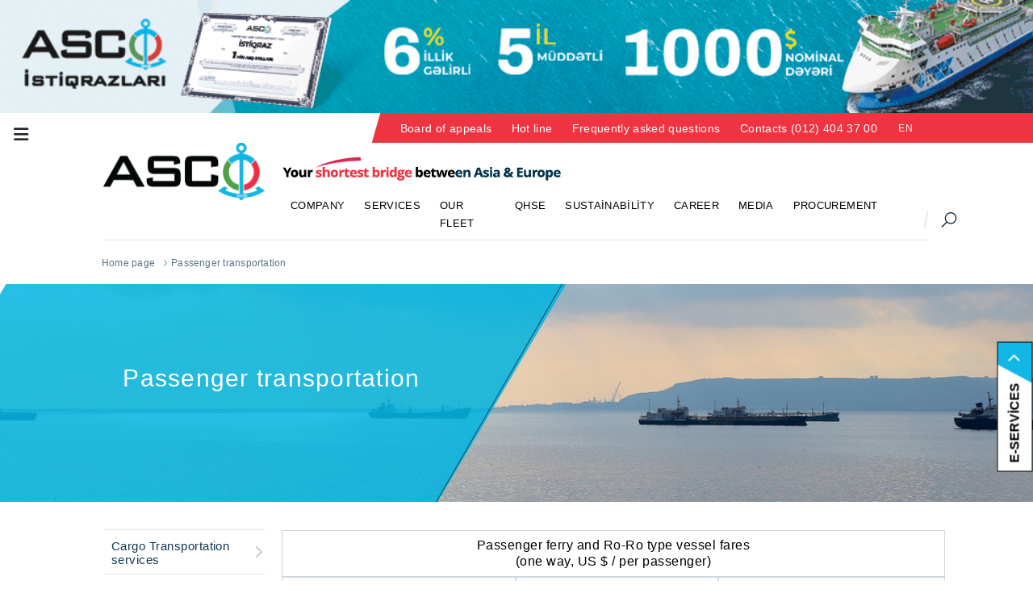

--- FILE ---
content_type: text/html
request_url: https://www.asco.az/en/pages/3/141
body_size: 17941
content:
<!DOCTYPE html>
<html lang="az" dir="ltr">

<head>
	<base href="https://www.asco.az/" />
	<meta http-equiv="X-UA-Compatible" content="IE=edge,chrome=1" />
	<meta charset="utf-8" />

	<meta property="og:image" content="https://www.asco.az/themes/custom/asco_cpa/logo-asco.png" />
	<meta property="og:image:width" content="1024" />
	<meta property="og:image:height" content="1024" />

	<meta property="og:title" content="Asco.az" />
	<meta property="og:type" content="article" />
	<meta property="og:description" content="Asco.az" />
	<meta property="og:url" content="https://www.asco.az/" />
	<meta property="og:site_name" content="asco.az" />
	
	<meta name="twitter:image" content="https://www.asco.az/themes/custom/asco_cpa/logo-asco.png">
	<meta name="twitter:url" content="https://www.asco.az/">
	<meta name="twitter:card" content="summary_large_image">
	<meta name="twitter:site" content="@asco">
	<meta name="twitter:creator" content="@asco">
	<meta name="twitter:title" content='Asco.az'>
	<meta name="twitter:description" content='Asco.az'>
	<meta name="twitter:image:width" content="800">
	<meta name="twitter:image:height" content="800">

	<meta name="description" content="asco.az" />
	<meta name="MobileOptimized" content="width" />
	<meta name="HandheldFriendly" content="true" />
	<meta name="viewport" content="width=device-width, initial-scale=1, maximum-scale=1, user-scalable=no, shrink-to-fit=no" />
	<meta name="format-detection" content="telephone=no" />
	<link rel="shortcut icon" href="https://www.asco.az/themes/custom/asco_cpa/favicon.ico?1" type="image/vnd.microsoft.icon" />
	<title>Asco.az</title>
	<link rel="stylesheet" href="https://www.asco.az/sites/default/files/css/bootstrap.min.css?6" />
	<script src="https://www.asco.az/sites/default/files/js/50367eb1fd.js" crossorigin="anonymous"></script>
	<link rel="stylesheet" href="https://www.asco.az/menu1/style.css?1768930593">
	<link rel="stylesheet" media="all" href="https://www.asco.az/sites/default/files/css/css__bHbtMuiQzXuRt8uj4rfxy5a-cp_VQFwXFsrVKqhc_0.css" />
	<!--<link rel="stylesheet" media="all" href="https://www.asco.az/ajax/libs/font-awesome/4.7.0/css/font-awesome.min.css?1" />-->
	<link rel="stylesheet" media="all" href="https://www.asco.az/sites/default/files/css/css_68SM4ho8bB0ZcSRIOfXxww9p0GUUNTz3jfoC0m24Gfw.css?3" />
	<link rel="stylesheet" media="all" href="https://www.asco.az/themes/custom/asco_cpa/dist/css/asco.mind806.css?3" />
	<link rel="stylesheet" media="all" href="https://www.asco.az/sites/default/files/css/css_HCB1NcRot7IEna4iyToL7vze2llkWM1y9cyHiN9meiM.css" />
	<!-- Top slide start -->
	<link rel="stylesheet" id="rs-plugin-settings-css" href="https://www.asco.az/include/slider/assets/css/rs6b038.css?11" type="text/css" media="all" />
	<!-- Top slide end -->

	<!-- home style start -->
	<link rel="stylesheet" href="https://www.asco.az/include/ascohome/style.css?1768930593" />
	<!-- home style end -->
	<link rel="stylesheet" href="https://cdnjs.cloudflare.com/ajax/libs/font-awesome/6.4.2/css/all.min.css" integrity="sha512-z3gLpd7yknf1YoNbCzqRKc4qyor8gaKU1qmn+CShxbuBusANI9QpRohGBreCFkKxLhei6S9CQXFEbbKuqLg0DA==" crossorigin="anonymous" referrerpolicy="no-referrer" />
	<script async src="https://www.googletagmanager.com/gtag/js?id=G-P7EBEN02QL"></script>
	<script>
		window.dataLayer = window.dataLayer || [];

		function gtag() {
			dataLayer.push(arguments);
		}
		gtag('js', new Date());

		gtag('config', 'G-P7EBEN02QL');
	</script>
	<!-- Menu start-->
	<link rel="stylesheet" href="https://www.asco.az/sites/default/files/css/animate.min.css">
	<link rel="stylesheet" href="https://www.asco.az/menu/bootnavbar.css">
	<link rel="stylesheet" href="https://www.asco.az/menu/bootnavbar_header.css">
	<!-- Menu end-->

	<link rel="stylesheet" href="https://www.asco.az/css/style.css?7">
	<script type='text/javascript' src='https://platform-api.sharethis.com/js/sharethis.js#property=5cf43851d75d0900122bba4c&product=' inline-share-buttons' async='async'></script>
</head>

<body class="path--node body-sidebars-none alias--homepage frontpage nodetype--landing_page logged-out ltr bayer">
	<a href="https://ascoistiqraz.az/" target="_blank">
		<div class="header-top"></div> 	
	</a>
	
	<!-- Site map start-->
	<button class="btn modal_btn pr-3 top_sitemap_button" id="modal-btn" data-target="#modalNavigation" data-toggle="modal" type="button">
	<i class="fas fa-bars top_sitemap_menu"></i>
</button>
<!-- Modal -->
<div class="modal fade" id="modalNavigation" tabindex="-1" role="dialog" aria-labelledby="modalNavigation" aria-hidden="true">

	<div class="modal-dialog-full-width modal-dialog" role="document">
		<div class="modal-content-full-width modal-content">
			<div class="modal-header-full-width modal-header text-center">
				<button type="button" class="close" data-dismiss="modal" aria-label="Close">
					<span aria-hidden="true"><i class="fas fa-times"></i></span>
				</button>
				<div class="modal-body" style="padding: 0px;">
					<div class="row d-flex">
						<div class="col-lg-12" style="margin-bottom: 10px;text-align: center;"><img src="https://www.asco.az/images/logo-footer.png" class="mx-auto" alt="logoFooter" width="200px" height="72px"></div>
						<div class="col-lg-12" style="text-align: center;">
							<div style="width: 130px;margin: 0 auto;overflow: hidden;">
								<a href="https://www.asco.az/az/pages/3/141" class="site_map_language">AZ</a>
								<a href="https://www.asco.az/ru/pages/3/141" class="site_map_language">RU</a>
								<a href="https://www.asco.az/en/pages/3/141" class="site_map_language_active">EN</a>
							</div>
						</div>
					</div>
				</div>
			</div>

			<!-- Modal Body -->
			<div class="modal-body">
				<div class="row d-flex">
										<div class="col-lg-12" style="margin-bottom: 50px;">
						<!-- 1) Menu item Shirket -->
						<div class="main_menu">
							<h4 class="border-bottom"><a href="https://www.asco.az/en/pages/2" style="color: #FFFFFF;">COMPANY</a></h4>
						</div>
						<div class="row d-flex">
							<div class="col-lg-3">
								<div class="main_menu" style="padding: 0px 20px;">
									<h5 style="line-height: 1.1;font-size: 13px;border-bottom: 1px dotted #fff !important;"><a href="https://www.asco.az/en/pages/96" style="color: #FFFFFF;">About the company</a></h5><h5 style="line-height: 1.1;font-size: 13px;border-bottom: 1px dotted #fff !important;"><a href="https://www.asco.az/en/pages/10" style="color: #FFFFFF;">Strategic targets and goals</a></h5><h5 style="line-height: 1.1;font-size: 13px;border-bottom: 1px dotted #fff !important;"><a href="https://www.asco.az/en/pages/204" style="color: #FFFFFF;">Members of the Supervisory Board</a></h5><h5 style="line-height: 1.1;font-size: 13px;border-bottom: 1px dotted #fff !important;"><a href="https://www.asco.az/en/pages/76" style="color: #FFFFFF;">Members of the Management Board</a></h5><h5 style="line-height: 1.1;font-size: 13px;border-bottom: 1px dotted #fff !important;"><a href="https://www.asco.az/en/pages/56" style="color: #FFFFFF;">International certificates and accreditations</a></h5><h5 style="line-height: 1.1;font-size: 13px;border-bottom: 1px dotted #fff !important;"><a href="https://www.asco.az/en/pages/57" style="color: #FFFFFF;">Privacy Policy</a></h5><h5 style="line-height: 1.1;font-size: 13px;border-bottom: 1px dotted #fff !important;"><a href="https://www.asco.az/en/pages/123" style="color: #FFFFFF;">Regulations</a></h5>								</div>
							</div>
															<div class="col-lg-3">
									<div class="main_menu" style="padding: 0px 20px;">
										<h5 style="line-height: 1.1;font-size: 13px;border-bottom: 0px !important;"><a href="https://www.asco.az/en/pages/74" style="color: #FFFFFF;">Structure</a></h5>
																					<ul class="list-group" style="border: 1px dotted #FFF;">
																										<div class="sub_menu_sub">
															<h6 style="line-height: 1.1;font-size: 13px;font-style: italic;"><a style="color: #FFFFFF;" href="https://www.asco.az/en/pages//89">Institutions without status of a legal entity</a></h6>
																														<ul class="list-group">
																<li class="list-group-item"><a style="font-size: 12px;" href="https://www.asco.az/en/pages/2/90">-Merchant Fleet</a></li><li class="list-group-item"><a style="font-size: 12px;" href="https://www.asco.az/en/pages/2/91">-Specialized Offshore Support Fleet</a></li><li class="list-group-item"><a style="font-size: 12px;" href="https://www.asco.az/en/pages/2/92">-Bibiheybat Ship Repair Yard</a></li><li class="list-group-item"><a style="font-size: 12px;" href="https://www.asco.az/en/pages/2/93">-Zigh Ship Repair and Construction Yard</a></li><li class="list-group-item"><a style="font-size: 12px;" href="https://www.asco.az/en/pages/2/94">-Production Services Department</a></li>															</ul>
																													</div>
																												<div class="sub_menu_sub">
															<h6 style="line-height: 1.1;font-size: 13px;font-style: italic;"><a style="color: #FFFFFF;" href="https://www.asco.az/en/pages//77">Subsidiary legal entities</a></h6>
																														<ul class="list-group">
																<li class="list-group-item"><a style="font-size: 12px;" href="https://www.asco.az/en/pages/2/79">-Azerbaijan State Marine Academy</a></li><li class="list-group-item"><a style="font-size: 12px;" href="https://www.asco.az/en/pages/2/82">-"ASCO  Engineering" LLC</a></li><li class="list-group-item"><a style="font-size: 12px;" href="https://www.asco.az/en/pages/2/84">-Building and construction cooperative “Denizchi”</a></li><li class="list-group-item"><a style="font-size: 12px;" href="https://www.asco.az/en/pages/2/85">-“Yaxcht Club” LLC</a></li><li class="list-group-item"><a style="font-size: 12px;" href="https://www.asco.az/en/pages/2/87">-“Denizchi repair and construction” LLC</a></li><li class="list-group-item"><a style="font-size: 12px;" href="https://www.asco.az/en/pages/2/257">-"ASCO Nagliyyat" LLC</a></li><li class="list-group-item"><a style="font-size: 12px;" href="https://www.asco.az/en/pages/2/189">-Foreign legal entities and representative offices</a></li><li class="list-group-item"><a style="font-size: 12px;" href="https://www.asco.az/en/pages/2/263">-Azerbaijan Maritime College</a></li><li class="list-group-item"><a style="font-size: 12px;" href="https://www.asco.az/en/pages/2/264">-ASCO Shipmanagement</a></li>															</ul>
																													</div>
																									</ul>
																				</div>
								</div>
																<div class="col-lg-3">
									<div class="main_menu" style="padding: 0px 20px;">
										<h5 style="line-height: 1.1;font-size: 13px;border-bottom: 0px !important;"><a href="https://www.asco.az/en/pages/226" style="color: #FFFFFF;">Reports</a></h5>
																					<ul class="list-group" style="border: 1px dotted #FFF;">
												<li class="list-group-item"><a style="font-size: 12px;" href="https://www.asco.az/en/pages/2/227">- Financial report</a></li><li class="list-group-item"><a style="font-size: 12px;" href="https://www.asco.az/en/pages/2/228">- Annual reports</a></li><li class="list-group-item"><a style="font-size: 12px;" href="https://www.asco.az/en/pages/2/238">-Management reports</a></li>											</ul>
																				</div>
								</div>
																<div class="col-lg-3">
									<div class="main_menu" style="padding: 0px 20px;">
										<h5 style="line-height: 1.1;font-size: 13px;border-bottom: 0px !important;"><a href="https://www.asco.az/en/pages/31" style="color: #FFFFFF;">Corporate Governance</a></h5>
																					<ul class="list-group" style="border: 1px dotted #FFF;">
												<li class="list-group-item"><a style="font-size: 12px;" href="https://www.asco.az/en/pages/2/32">-General Assembly</a></li><li class="list-group-item"><a style="font-size: 12px;" href="https://www.asco.az/en/pages/2/33">-Supervisory Board </a></li>														<div class="sub_menu_sub">
															<h6 style="line-height: 1.1;font-size: 13px;font-style: italic;"><a style="color: #FFFFFF;" href="https://www.asco.az/en/pages//207">Committees of the Supervisory Board</a></h6>
																														<ul class="list-group">
																<li class="list-group-item"><a style="font-size: 12px;" href="https://www.asco.az/en/pages/2/205">-Audit Committee</a></li><li class="list-group-item"><a style="font-size: 12px;" href="https://www.asco.az/en/pages/2/206">-Strategy and Investment Committee</a></li><li class="list-group-item"><a style="font-size: 12px;" href="https://www.asco.az/en/pages/2/208">-Nomination and Remuneration Committee</a></li>															</ul>
																													</div>
														<li class="list-group-item"><a style="font-size: 12px;" href="https://www.asco.az/en/pages/2/35">-Management Board</a></li>														<div class="sub_menu_sub">
															<h6 style="line-height: 1.1;font-size: 13px;font-style: italic;"><a style="color: #FFFFFF;" href="https://www.asco.az/en/pages//36">Committees of the Management Board</a></h6>
																														<ul class="list-group">
																<li class="list-group-item"><a style="font-size: 12px;" href="https://www.asco.az/en/pages/2/39">-Procurement Committee</a></li><li class="list-group-item"><a style="font-size: 12px;" href="https://www.asco.az/en/pages/2/41">-Risk Management Committee</a></li><li class="list-group-item"><a style="font-size: 12px;" href="https://www.asco.az/en/pages/2/42">-Personnel Management Committee</a></li>															</ul>
																													</div>
														<li class="list-group-item"><a style="font-size: 12px;" href="https://www.asco.az/en/pages/2/34">-Public Consultations Board</a></li><li class="list-group-item"><a style="font-size: 12px;" href="https://www.asco.az/en/pages/2/44">-Internal audit and control</a></li><li class="list-group-item"><a style="font-size: 12px;" href="https://www.asco.az/en/pages/2/45">-Corporate Governance Code</a></li><li class="list-group-item"><a style="font-size: 12px;" href="https://www.asco.az/en/pages/2/46">-Disclosure of Information</a></li><li class="list-group-item"><a style="font-size: 12px;" href="https://www.asco.az/en/pages/2/47">-Business ethics and anti-corruption measures</a></li><li class="list-group-item"><a style="font-size: 12px;" href="https://www.asco.az/en/pages/2/232">-ASCO Anti-Bribery Policy</a></li><li class="list-group-item"><a style="font-size: 12px;" href="https://www.asco.az/en/pages/2/262">-</a></li>											</ul>
																				</div>
								</div>
																<div class="col-lg-3">
									<div class="main_menu" style="padding: 0px 20px;">
										<h5 style="line-height: 1.1;font-size: 13px;border-bottom: 0px !important;"><a href="https://www.asco.az/en/pages/40" style="color: #FFFFFF;">Corporate Social Responsibility</a></h5>
																					<ul class="list-group" style="border: 1px dotted #FFF;">
												<li class="list-group-item"><a style="font-size: 12px;" href="https://www.asco.az/en/pages/2/48">-Study Abroad Program</a></li><li class="list-group-item"><a style="font-size: 12px;" href="https://www.asco.az/en/pages/2/49">-Individual Scholarship</a></li><li class="list-group-item"><a style="font-size: 12px;" href="https://www.asco.az/en/pages/2/50">-Apartment Acquisition</a></li>														<div class="sub_menu_sub">
															<h6 style="line-height: 1.1;font-size: 13px;font-style: italic;"><a style="color: #FFFFFF;" href="https://www.asco.az/en/pages//51">Sports support projects</a></h6>
																														<ul class="list-group">
																<li class="list-group-item"><a style="font-size: 12px;" href="https://www.asco.az/en/pages/2/52">-“Khazar” Sailing Boats Sports Club</a></li><li class="list-group-item"><a style="font-size: 12px;" href="https://www.asco.az/en/pages/2/53">-Sabail FC</a></li><li class="list-group-item"><a style="font-size: 12px;" href="https://www.asco.az/en/pages/2/54">-Sailing Federation</a></li><li class="list-group-item"><a style="font-size: 12px;" href="https://www.asco.az/en/pages/2/55">-Equestrian federation</a></li>															</ul>
																													</div>
														<li class="list-group-item"><a style="font-size: 12px;" href="https://www.asco.az/en/pages/2/201">-“The bests” nomination</a></li>											</ul>
																				</div>
								</div>
																<div class="col-lg-3">
									<div class="main_menu" style="padding: 0px 20px;">
										<h5 style="line-height: 1.1;font-size: 13px;border-bottom: 0px !important;"><a href="https://www.asco.az/en/pages/176" style="color: #FFFFFF;">Our partners</a></h5>
																					<ul class="list-group" style="border: 1px dotted #FFF;">
												<li class="list-group-item"><a style="font-size: 12px;" href="https://www.asco.az/en/pages/2/178">-SOCAR</a></li><li class="list-group-item"><a style="font-size: 12px;" href="https://www.asco.az/en/pages/2/192">-BP</a></li><li class="list-group-item"><a style="font-size: 12px;" href="https://www.asco.az/en/pages/2/193">-Caspian Marine Services</a></li><li class="list-group-item"><a style="font-size: 12px;" href="https://www.asco.az/en/pages/2/194">-Topaz Marine</a></li><li class="list-group-item"><a style="font-size: 12px;" href="https://www.asco.az/en/pages/2/195">-McDermott</a></li><li class="list-group-item"><a style="font-size: 12px;" href="https://www.asco.az/en/pages/2/197">-Tengizchevroil</a></li><li class="list-group-item"><a style="font-size: 12px;" href="https://www.asco.az/en/pages/2/196">-Saipem</a></li>											</ul>
																				</div>
								</div>
														</div>
					</div>
										<div class="col-lg-3">
						<!-- 1) Menu item Shirket -->
						<div class="main_menu">
							<h4 class="border-bottom"><a href="https://www.asco.az/en/pages/3" style="color: #FFFFFF;">SERVICES</a></h4>
														<ul class="list-group">
																		<div class="sub_menu" style="margin-top: 10px;">
											<h5 style="line-height: 1.1;font-size: 13px;font-style: italic;"><a style="color: #FFFFFF;" href="https://www.asco.az/en/pages/3/17">Cargo Transportation services</a></h5>
																						<ul class="list-group" style="border: 1px dotted #FFF;">
												<li class="list-group-item"><a style="font-size: 12px;" href="https://www.asco.az/en/pages/3/18"> Cargo Transportation Volumes</a></li><li class="list-group-item"><a style="font-size: 12px;" href="https://www.asco.az/en/pages/3/221"> electron application</a></li>														<div class="sub_menu_sub">
															<h6 style="line-height: 1.1;font-size: 12px;"><a style="color: #FFFFFF;" href="https://www.asco.az/en/pages/3/19">Transportation rates</a></h6>
																														<ul class="list-group">
																<li class="list-group-item"><a style="font-size: 12px;" href="https://www.asco.az/en/pages/3/218">-Wagon transportation tariffs</a></li><li class="list-group-item"><a style="font-size: 12px;" href="https://www.asco.az/en/pages/3/140">-Tariffs for transportation of vehicles and other loads</a></li><li class="list-group-item"><a style="font-size: 12px;" href="https://www.asco.az/en/pages/3/141">-Passenger transportation</a></li><li class="list-group-item"><a style="font-size: 12px;" href="https://www.asco.az/en/pages/3/142">-Transportation of pets on ship</a></li>															</ul>
																													</div>
																									</ul>
																					</div>
										<li class="list-group-item"><a style="font-size: 12px;" href="https://www.asco.az/en/pages/3/13">Specialized offshore support services</a></li><li class="list-group-item"><a style="font-size: 12px;" href="https://www.asco.az/en/pages/3/14">Ship repairing and construction</a></li><li class="list-group-item"><a style="font-size: 12px;" href="https://www.asco.az/en/pages/3/16">Port and Agent Services</a></li>							</ul>
													</div>
					</div>
										<div class="col-lg-3">
						<!-- 1) Menu item Shirket -->
						<div class="main_menu">
							<h4 class="border-bottom"><a href="https://www.asco.az/en/pages/4" style="color: #FFFFFF;">OUR FLEET</a></h4>
														<ul class="list-group">
																		<div class="sub_menu" style="margin-top: 10px;">
											<h5 style="line-height: 1.1;font-size: 13px;font-style: italic;"><a style="color: #FFFFFF;" href="https://www.asco.az/en/pages/4/159">Offshore fleet</a></h5>
																						<ul class="list-group" style="border: 1px dotted #FFF;">
												<li class="list-group-item"><a style="font-size: 12px;" href="https://www.asco.az/en/pages/4/165"> Crane vessels</a></li><li class="list-group-item"><a style="font-size: 12px;" href="https://www.asco.az/en/pages/4/167"> AHTS & PSV</a></li><li class="list-group-item"><a style="font-size: 12px;" href="https://www.asco.az/en/pages/4/168"> Engineering geology research vessels</a></li><li class="list-group-item"><a style="font-size: 12px;" href="https://www.asco.az/en/pages/4/169"> Tankers</a></li><li class="list-group-item"><a style="font-size: 12px;" href="https://www.asco.az/en/pages/4/171"> Passenger vessels</a></li><li class="list-group-item"><a style="font-size: 12px;" href="https://www.asco.az/en/pages/4/172"> Barges</a></li><li class="list-group-item"><a style="font-size: 12px;" href="https://www.asco.az/en/pages/4/173"> Fire fighting vessels</a></li><li class="list-group-item"><a style="font-size: 12px;" href="https://www.asco.az/en/pages/4/174"> Pipelaying vessel</a></li><li class="list-group-item"><a style="font-size: 12px;" href="https://www.asco.az/en/pages/4/175"> Port tug boats</a></li><li class="list-group-item"><a style="font-size: 12px;" href="https://www.asco.az/en/pages/4/179"> Diving vessels</a></li><li class="list-group-item"><a style="font-size: 12px;" href="https://www.asco.az/en/pages/4/216"> Dredger</a></li><li class="list-group-item"><a style="font-size: 12px;" href="https://www.asco.az/en/pages/4/217"> Dredger</a></li>											</ul>
																					</div>
																				<div class="sub_menu" style="margin-top: 10px;">
											<h5 style="line-height: 1.1;font-size: 13px;font-style: italic;"><a style="color: #FFFFFF;" href="https://www.asco.az/en/pages/4/160">Merchant fleet</a></h5>
																						<ul class="list-group" style="border: 1px dotted #FFF;">
												<li class="list-group-item"><a style="font-size: 12px;" href="https://www.asco.az/en/pages/4/163"> Tankers</a></li><li class="list-group-item"><a style="font-size: 12px;" href="https://www.asco.az/en/pages/4/164"> Ferries</a></li><li class="list-group-item"><a style="font-size: 12px;" href="https://www.asco.az/en/pages/4/166"> General dry cargo vessels</a></li><li class="list-group-item"><a style="font-size: 12px;" href="https://www.asco.az/en/pages/4/170"> Ro-Ro vessels</a></li><li class="list-group-item"><a style="font-size: 12px;" href="https://www.asco.az/en/pages/4/259"> Bulker</a></li>											</ul>
																					</div>
																	</ul>
													</div>
					</div>
										<div class="col-lg-3">
						<!-- 1) Menu item Shirket -->
						<div class="main_menu">
							<h4 class="border-bottom"><a href="https://www.asco.az/en/pages/5" style="color: #FFFFFF;">QHSE</a></h4>
														<ul class="list-group">
								<li class="list-group-item"><a style="font-size: 12px;" href="https://www.asco.az/en/pages/5/20">Energy conservation policy</a></li><li class="list-group-item"><a style="font-size: 12px;" href="https://www.asco.az/en/pages/5/21">Policy on Narcotic Drugs, Alcohol and Gambling</a></li><li class="list-group-item"><a style="font-size: 12px;" href="https://www.asco.az/en/pages/5/22">QUALITY/HEALTH SAFETY (OH&S/ISM) AND ENVIRONMENTAL POLICY</a></li><li class="list-group-item"><a style="font-size: 12px;" href="https://www.asco.az/en/pages/5/23">SMOKING POLICY ABUSE</a></li><li class="list-group-item"><a style="font-size: 12px;" href="https://www.asco.az/en/pages/5/24">Security Policy</a></li>							</ul>
													</div>
					</div>
										<div class="col-lg-3">
						<!-- 1) Menu item Shirket -->
						<div class="main_menu">
							<h4 class="border-bottom"><a href="https://www.asco.az/en/pages/8" style="color: #FFFFFF;">SUSTAİNABİLİTY</a></h4>
														<ul class="list-group">
								<li class="list-group-item"><a style="font-size: 12px;" href="https://www.asco.az/en/pages/8/222">Sustainability Policy</a></li><li class="list-group-item"><a style="font-size: 12px;" href="https://www.asco.az/en/pages/8/223">Contribution to Global SDGs</a></li><li class="list-group-item"><a style="font-size: 12px;" href="https://www.asco.az/en/pages/8/225">Sustainability Reports</a></li>							</ul>
													</div>
					</div>
										<div class="col-lg-3">
						<!-- 1) Menu item Shirket -->
						<div class="main_menu">
							<h4 class="border-bottom"><a href="https://www.asco.az/en/pages/6" style="color: #FFFFFF;">CAREER</a></h4>
														<ul class="list-group">
								<li class="list-group-item"><a style="font-size: 12px;" href="https://www.asco.az/en/pages/6/25">HR policy</a></li><li class="list-group-item"><a style="font-size: 12px;" href="https://www.asco.az/en/pages/6/65">Vacancy</a></li><li class="list-group-item"><a style="font-size: 12px;" href="https://www.asco.az/en/pages/6/26">Training and development</a></li><li class="list-group-item"><a style="font-size: 12px;" href="https://www.asco.az/en/pages/6/30">Exam tests</a></li>							</ul>
													</div>
					</div>
										<div class="col-lg-3">
						<!-- 1) Menu item Shirket -->
						<div class="main_menu">
							<h4 class="border-bottom"><a href="https://www.asco.az/en/pages/7" style="color: #FFFFFF;">MEDIA </a></h4>
														<ul class="list-group">
								<li class="list-group-item"><a style="font-size: 12px;" href="https://www.asco.az/en/pages/7/28">News</a></li><li class="list-group-item"><a style="font-size: 12px;" href="https://www.asco.az/en/pages/7/29">“Deniz” newspaper</a></li><li class="list-group-item"><a style="font-size: 12px;" href="https://www.asco.az/en/pages/7/61">E-publications</a></li><li class="list-group-item"><a style="font-size: 12px;" href="https://www.asco.az/en/pages/7/63">Photo gallery</a></li><li class="list-group-item"><a style="font-size: 12px;" href="https://www.asco.az/en/pages/7/64">Video gallery </a></li>							</ul>
													</div>
					</div>
										<div class="col-lg-3">
						<!-- 1) Menu item Shirket -->
						<div class="main_menu">
							<h4 class="border-bottom"><a href="https://www.asco.az/en/pages/9" style="color: #FFFFFF;">PROCUREMENT </a></h4>
														<ul class="list-group">
								<li class="list-group-item"><a style="font-size: 12px;" href="https://www.asco.az/en/pages/9/62">Recent bids/tenders</a></li><li class="list-group-item"><a style="font-size: 12px;" href="https://www.asco.az/en/pages/9/59">Procurement Policy</a></li><li class="list-group-item"><a style="font-size: 12px;" href="https://www.asco.az/en/pages/9/60">Application form</a></li><li class="list-group-item"><a style="font-size: 12px;" href="https://www.asco.az/en/pages/9/268">Auction</a></li>							</ul>
													</div>
					</div>
										<div class="col-lg-3">
						<!-- 1) Menu item Shirket -->
						<div class="main_menu">
							<h4 class="border-bottom"><a href="https://www.asco.az/en/pages/106" style="color: #FFFFFF;">Board of appeals</a></h4>
														<ul class="list-group">
								<li class="list-group-item"><a style="font-size: 12px;" href="https://www.asco.az/en/pages/106/109">Members</a></li><li class="list-group-item"><a style="font-size: 12px;" href="https://www.asco.az/en/pages/106/110">Regulation</a></li><li class="list-group-item"><a style="font-size: 12px;" href="https://www.asco.az/en/pages/106/111">Considered cases</a></li><li class="list-group-item"><a style="font-size: 12px;" href="https://www.asco.az/en/pages/106/112">Send appeal</a></li>							</ul>
													</div>
					</div>
										<div class="col-lg-3">
						<!-- 1) Menu item Shirket -->
						<div class="main_menu">
							<h4 class="border-bottom"><a href="https://www.asco.az/en/pages/108" style="color: #FFFFFF;">Hot line</a></h4>
														<ul class="list-group">
								<li class="list-group-item"><a style="font-size: 12px;" href="https://www.asco.az/en/pages/108/149">Call Center</a></li>							</ul>
													</div>
					</div>
										<div class="col-lg-3">
						<!-- 1) Menu item Shirket -->
						<div class="main_menu">
							<h4 class="border-bottom"><a href="https://www.asco.az/en/pages/66" style="color: #FFFFFF;">Frequently asked questions</a></h4>
													</div>
					</div>
										<div class="col-lg-3">
						<!-- 1) Menu item Shirket -->
						<div class="main_menu">
							<h4 class="border-bottom"><a href="https://www.asco.az/en/pages/156" style="color: #FFFFFF;">Contacts (012) 404 37 00 </a></h4>
														<ul class="list-group">
								<li class="list-group-item"><a style="font-size: 12px;" href="https://www.asco.az/en/pages/156/145">E-mail</a></li><li class="list-group-item"><a style="font-size: 12px;" href="https://www.asco.az/en/pages/156/146">Representatives</a></li><li class="list-group-item"><a style="font-size: 12px;" href="https://www.asco.az/en/pages/156/147">Visiting days</a></li><li class="list-group-item"><a style="font-size: 12px;" href="https://www.asco.az/en/pages/156/148">Ticket-office</a></li><li class="list-group-item"><a style="font-size: 12px;" href="https://www.asco.az/en/pages/156/151">Write a letter</a></li><li class="list-group-item"><a style="font-size: 12px;" href="https://www.asco.az/en/pages/156/239">Address</a></li><li class="list-group-item"><a style="font-size: 12px;" href="https://www.asco.az/en/pages/156/267">My ASCO</a></li>							</ul>
													</div>
					</div>
									</div>
			</div>

		</div>

	</div>
</div>	<!--Site map end-->
	<!--E-xidmetler start-->
	<button class="openbtn" onclick="openNav()">
	<div class="right-qutu right-qutu-right_en">E-services		<div class="th-pa"><i class="fas fa-chevron-right"></i></div>
	</div>
</button>
<div id="mySidepanel" class="sidepanel">
  <a href="javascript:void(0)" class="closebtn" onclick="closeNav()">×</a>
  <a target="_blank" href="https://ships.asco.az/en">Schedule of Ro-Ro and ferryboats</a>
  <a target="_blank" href="https://tracking.asco.az/">Cargo tracking</a>
  <a target="_blank" href="https://public.acsc.az/online/">Tariff calculation and ticket sales</a>
  <a target="_blank" href="https://www.asco.az/en/pages/19">Transportation tariffs</a>
  <a target="_blank" href="https://www.asco.az/en/pages/9/60">Application form for suppliers</a>
  <a target="_blank" href="https://vm.asco.az/">Citizen application</a>
</div>

<script>
	function openNav() {
	  document.getElementById("mySidepanel").style.width = "422px";
	  document.getElementById("mySidepanel").style.display = "Block";
	}
	function closeNav() {
	  document.getElementById("mySidepanel").style.width = "0";
	  document.getElementById("mySidepanel").style.display = "none";
	}
</script>	<!--E-xidmetler end-->
	<div id="skip">
		<a class="visually-hidden focusable skip-link" href="#content">Skip to content</a>
	</div>
	<div class="dialog-off-canvas-main-canvas" data-off-canvas-main-canvas>
		<div class="wrapper">
			<!-- Header and Navbar-->
			<header class="main-header">
				<nav class="navbar navbar-default" role="navigation">
					<div class="navigation-container">
						<div class="row-wrapper">
							<div class="navbar-header ">
								<div class="region region-header">
									<div id="block-header-section" data-block-plugin-id="block_content:fe9b488a-6bd8-407a-970b-cf4eed29e672" class="block block-block-content block-block-contentfe9b488a-6bd8-407a-970b-cf4eed29e672">
										<div class="header-top-slogan-menu">
											<div class="corporate-nav-wrapper">
												<div class="field field--name-field-corporate-menu field--type-entity-reference field--label-hidden field__item">
													<nav class="navbar navbar-expand-lg navbar-light bg-light h-100" id="main_navbar_header">
	<button class="navbar-toggler" type="button" data-toggle="collapse" data-target="#navbarSupportedContent" aria-controls="navbarSupportedContent" aria-expanded="false" aria-label="Toggle navigation">
		<span class="navbar-toggler-icon"></span>
	</button>

	<div class="collapse navbar-collapse" id="navbarSupportedContent">
		<ul class="navbar-nav-header mr-auto">
							<li class="nav-item-header dropdown">
					<a class="nav-link-header" href="https://www.asco.az/en/pages/106" id="navbarDropdown" role="button" data-toggle="dropdown" aria-haspopup="true" aria-expanded="false" >Board of appeals</a>
										<ul class="dropdown-menu" aria-labelledby="navbarDropdown">
													<li class="nav-item-header dropdown">
								<a class="dropdown-item" id="navbarDropdown1" href="https://www.asco.az/en/pages/106/109">Members</a>
															</li>
														<li class="nav-item-header dropdown">
								<a class="dropdown-item" id="navbarDropdown1" href="https://www.asco.az/en/pages/106/110">Regulation</a>
															</li>
														<li class="nav-item-header dropdown">
								<a class="dropdown-item" id="navbarDropdown1" href="https://www.asco.az/en/pages/106/111">Considered cases</a>
															</li>
														<li class="nav-item-header dropdown">
								<a class="dropdown-item" id="navbarDropdown1" href="https://www.asco.az/en/pages/106/112">Send appeal</a>
															</li>
												</ul>
									</li>
								<li class="nav-item-header dropdown">
					<a class="nav-link-header" href="https://www.asco.az/en/pages/108" id="navbarDropdown" role="button" data-toggle="dropdown" aria-haspopup="true" aria-expanded="false" >Hot line</a>
										<ul class="dropdown-menu" aria-labelledby="navbarDropdown">
													<li class="nav-item-header dropdown">
								<a class="dropdown-item" id="navbarDropdown1" href="https://www.asco.az/en/pages/108/149">Call Center</a>
															</li>
												</ul>
									</li>
								<li class="nav-item-header ">
					<a class="nav-link-header" href="https://www.asco.az/en/pages/66" >Frequently asked questions</a>
									</li>
								<li class="nav-item-header dropdown">
					<a class="nav-link-header" href="https://www.asco.az/en/pages/156" id="navbarDropdown" role="button" data-toggle="dropdown" aria-haspopup="true" aria-expanded="false" >Contacts (012) 404 37 00 </a>
										<ul class="dropdown-menu" aria-labelledby="navbarDropdown">
													<li class="nav-item-header dropdown">
								<a class="dropdown-item" id="navbarDropdown1" href="https://www.asco.az/en/pages/156/145">E-mail</a>
															</li>
														<li class="nav-item-header dropdown">
								<a class="dropdown-item" id="navbarDropdown1" href="https://www.asco.az/en/pages/156/146">Representatives</a>
															</li>
														<li class="nav-item-header dropdown">
								<a class="dropdown-item" id="navbarDropdown1" href="https://www.asco.az/en/pages/156/147">Visiting days</a>
															</li>
														<li class="nav-item-header dropdown">
								<a class="dropdown-item" id="navbarDropdown1" href="https://www.asco.az/en/pages/156/148">Ticket-office</a>
															</li>
														<li class="nav-item-header dropdown">
								<a class="dropdown-item" id="navbarDropdown1" href="https://www.asco.az/en/pages/156/151">Write a letter</a>
															</li>
														<li class="nav-item-header dropdown">
								<a class="dropdown-item" id="navbarDropdown1" href="https://www.asco.az/en/pages/156/239">Address</a>
															</li>
														<li class="nav-item-header dropdown">
								<a class="dropdown-item" id="navbarDropdown1" href="https://www.asco.az/en/pages/156/267">My ASCO</a>
															</li>
												</ul>
									</li>
						</ul>
	</div>
</nav>												</div>
												<div class="field field--name-field-language-switcher field--type-entity-reference field--label-hidden field__item">
													<div class="language-switcher-language-url block block-language block-language-blocklanguage-interface" id="block-language-switcher" role="navigation" data-block-plugin-id="language_block:language_interface">
														<ul class="links">
															<li class="az "><a href="https://www.asco.az/az/pages/3/141" class="language-link ">AZ</a></li>
															<li class="ru "><a href="https://www.asco.az/ru/pages/3/141" class="language-link ">RU</a></li>
															<li class="en is-active"><a href="https://www.asco.az/en/pages/3/141" class="language-link is-active">EN</a></li>
														</ul>
													</div>
												</div>
											</div>
										</div>

										<div class="header-bottom-container">
											<div class="header-bottom-row-wrapper">
												<div class="field field--name-field-site-logo-division-name field--type-entity-reference field--label-hidden field__item">
													<div id="block-site-branding" data-block-plugin-id="system_branding_block" class="site-branding block block-system block-system-branding-block">
														<a href="https://www.asco.az/en" title="Asco.az" class="logo"><img src="themes/custom/asco_cpa/logo-asco.png?1" alt="Asco.az" /></a>
													</div>
												</div>
												<div class="header-bottom-inner-container">
													<div class="field field--name-field-site-name field--type-string field--label-hidden field__item ">
														<!--<iframe frameborder="0" scrolling="no" class="write_asco"></iframe>--->
														<iframe src="https://www.asco.az/slogan/banneren.html?id=6" frameborder="0" scrolling="no" class="write_asco"></iframe>
													</div>
													<div class="field field--name-field-main-menu field--type-entity-reference field--label-hidden field__item">
														<nav class="navbar navbar-expand-lg navbar-light bg-light" id="main_navbar">
	<button class="navbar-toggler" type="button" data-toggle="collapse" data-target="#navbarSupportedContent" aria-controls="navbarSupportedContent" aria-expanded="false" aria-label="Toggle navigation">
		<span class="navbar-toggler-icon"></span>
	</button>

	<div class="collapse navbar-collapse" id="navbarSupportedContent">
		<ul class="navbar-nav mr-auto">
							<li class="nav-item dropdown">
					<a class="nav-link" onclick="return false;" href="https://www.asco.az/en/pages/2" id="navbarDropdown">COMPANY</a>
										<ul class="dropdown-menu" aria-labelledby="navbarDropdown">
													<li class="nav-item dropdown">
								<a class="dropdown-item " id="navbarDropdown1" href="https://www.asco.az/en/pages/2/96">About the company</a>
															</li>
														<li class="nav-item dropdown">
								<a class="dropdown-item " id="navbarDropdown1" href="https://www.asco.az/en/pages/2/10">Strategic targets and goals</a>
															</li>
														<li class="nav-item dropdown">
								<a class="dropdown-item dropdown-toggle" id="navbarDropdown1" href="https://www.asco.az/en/pages/2/74">Structure</a>
																<ul class="dropdown-menu" style="top: -002%;" aria-labelledby="navbarDropdown1">
																			<li class="nav-item dropdown">
											<a class="dropdown-item dropdown-toggle" href="https://www.asco.az/en/pages/2/89" id="navbarDropdown2">Institutions without status of a legal entity</a>
																						<ul class="dropdown-menu right" style="top: -002%;" aria-labelledby="navbarDropdown2">
												<li><a class="dropdown-item" href="https://www.asco.az/en/pages/2/90">Merchant Fleet</a></li><li><a class="dropdown-item" href="https://www.asco.az/en/pages/2/91">Specialized Offshore Support Fleet</a></li><li><a class="dropdown-item" href="https://www.asco.az/en/pages/2/92">Bibiheybat Ship Repair Yard</a></li><li><a class="dropdown-item" href="https://www.asco.az/en/pages/2/93">Zigh Ship Repair and Construction Yard</a></li><li><a class="dropdown-item" href="https://www.asco.az/en/pages/2/94">Production Services Department</a></li>											</ul>
																					</li>
																				<li class="nav-item dropdown">
											<a class="dropdown-item dropdown-toggle" href="https://www.asco.az/en/pages/2/77" id="navbarDropdown2">Subsidiary legal entities</a>
																						<ul class="dropdown-menu right" style="top: -102%;" aria-labelledby="navbarDropdown2">
												<li><a class="dropdown-item" href="https://www.asco.az/en/pages/2/79">Azerbaijan State Marine Academy</a></li><li><a class="dropdown-item" href="https://www.asco.az/en/pages/2/82">"ASCO  Engineering" LLC</a></li><li><a class="dropdown-item" href="https://www.asco.az/en/pages/2/84">Building and construction cooperative “Denizchi”</a></li><li><a class="dropdown-item" href="https://www.asco.az/en/pages/2/85">“Yaxcht Club” LLC</a></li><li><a class="dropdown-item" href="https://www.asco.az/en/pages/2/87">“Denizchi repair and construction” LLC</a></li><li><a class="dropdown-item" href="https://www.asco.az/en/pages/2/257">"ASCO Nagliyyat" LLC</a></li><li><a class="dropdown-item" href="https://www.asco.az/en/pages/2/189">Foreign legal entities and representative offices</a></li><li><a class="dropdown-item" href="https://www.asco.az/en/pages/2/263">Azerbaijan Maritime College</a></li><li><a class="dropdown-item" href="https://www.asco.az/en/pages/2/264">ASCO Shipmanagement</a></li>											</ul>
																					</li>
																		</ul>
															</li>
														<li class="nav-item dropdown">
								<a class="dropdown-item " id="navbarDropdown1" href="https://www.asco.az/en/pages/2/204">Members of the Supervisory Board</a>
															</li>
														<li class="nav-item dropdown">
								<a class="dropdown-item " id="navbarDropdown1" href="https://www.asco.az/en/pages/2/76">Members of the Management Board</a>
															</li>
														<li class="nav-item dropdown">
								<a class="dropdown-item dropdown-toggle" id="navbarDropdown1" href="https://www.asco.az/en/pages/2/226">Reports</a>
																<ul class="dropdown-menu" style="top: -202%;" aria-labelledby="navbarDropdown1">
																			<li class="nav-item dropdown">
											<a class="dropdown-item " href="https://www.asco.az/en/pages/2/227" id="navbarDropdown2"> Financial report</a>
																					</li>
																				<li class="nav-item dropdown">
											<a class="dropdown-item " href="https://www.asco.az/en/pages/2/228" id="navbarDropdown2"> Annual reports</a>
																					</li>
																				<li class="nav-item dropdown">
											<a class="dropdown-item " href="https://www.asco.az/en/pages/2/238" id="navbarDropdown2">Management reports</a>
																					</li>
																		</ul>
															</li>
														<li class="nav-item dropdown">
								<a class="dropdown-item dropdown-toggle" id="navbarDropdown1" href="https://www.asco.az/en/pages/2/31">Corporate Governance</a>
																<ul class="dropdown-menu" style="top: -602%;" aria-labelledby="navbarDropdown1">
																			<li class="nav-item dropdown">
											<a class="dropdown-item " href="https://www.asco.az/en/pages/2/32" id="navbarDropdown2">General Assembly</a>
																					</li>
																				<li class="nav-item dropdown">
											<a class="dropdown-item " href="https://www.asco.az/en/pages/2/33" id="navbarDropdown2">Supervisory Board </a>
																					</li>
																				<li class="nav-item dropdown">
											<a class="dropdown-item dropdown-toggle" href="https://www.asco.az/en/pages/2/207" id="navbarDropdown2">Committees of the Supervisory Board</a>
																						<ul class="dropdown-menu right" style="top: -202%;" aria-labelledby="navbarDropdown2">
												<li><a class="dropdown-item" href="https://www.asco.az/en/pages/2/205">Audit Committee</a></li><li><a class="dropdown-item" href="https://www.asco.az/en/pages/2/206">Strategy and Investment Committee</a></li><li><a class="dropdown-item" href="https://www.asco.az/en/pages/2/208">Nomination and Remuneration Committee</a></li>											</ul>
																					</li>
																				<li class="nav-item dropdown">
											<a class="dropdown-item " href="https://www.asco.az/en/pages/2/35" id="navbarDropdown2">Management Board</a>
																					</li>
																				<li class="nav-item dropdown">
											<a class="dropdown-item dropdown-toggle" href="https://www.asco.az/en/pages/2/36" id="navbarDropdown2">Committees of the Management Board</a>
																						<ul class="dropdown-menu right" style="top: -202%;" aria-labelledby="navbarDropdown2">
												<li><a class="dropdown-item" href="https://www.asco.az/en/pages/2/39">Procurement Committee</a></li><li><a class="dropdown-item" href="https://www.asco.az/en/pages/2/41">Risk Management Committee</a></li><li><a class="dropdown-item" href="https://www.asco.az/en/pages/2/42">Personnel Management Committee</a></li>											</ul>
																					</li>
																				<li class="nav-item dropdown">
											<a class="dropdown-item " href="https://www.asco.az/en/pages/2/34" id="navbarDropdown2">Public Consultations Board</a>
																					</li>
																				<li class="nav-item dropdown">
											<a class="dropdown-item " href="https://www.asco.az/en/pages/2/44" id="navbarDropdown2">Internal audit and control</a>
																					</li>
																				<li class="nav-item dropdown">
											<a class="dropdown-item " href="https://www.asco.az/en/pages/2/45" id="navbarDropdown2">Corporate Governance Code</a>
																					</li>
																				<li class="nav-item dropdown">
											<a class="dropdown-item " href="https://www.asco.az/en/pages/2/46" id="navbarDropdown2">Disclosure of Information</a>
																					</li>
																				<li class="nav-item dropdown">
											<a class="dropdown-item " href="https://www.asco.az/en/pages/2/47" id="navbarDropdown2">Business ethics and anti-corruption measures</a>
																					</li>
																				<li class="nav-item dropdown">
											<a class="dropdown-item " href="https://www.asco.az/en/pages/2/232" id="navbarDropdown2">ASCO Anti-Bribery Policy</a>
																					</li>
																				<li class="nav-item dropdown">
											<a class="dropdown-item " href="https://www.asco.az/en/pages/2/262" id="navbarDropdown2"></a>
																					</li>
																		</ul>
															</li>
														<li class="nav-item dropdown">
								<a class="dropdown-item dropdown-toggle" id="navbarDropdown1" href="https://www.asco.az/en/pages/2/40">Corporate Social Responsibility</a>
																<ul class="dropdown-menu" style="top: -202%;" aria-labelledby="navbarDropdown1">
																			<li class="nav-item dropdown">
											<a class="dropdown-item " href="https://www.asco.az/en/pages/2/48" id="navbarDropdown2">Study Abroad Program</a>
																					</li>
																				<li class="nav-item dropdown">
											<a class="dropdown-item " href="https://www.asco.az/en/pages/2/49" id="navbarDropdown2">Individual Scholarship</a>
																					</li>
																				<li class="nav-item dropdown">
											<a class="dropdown-item " href="https://www.asco.az/en/pages/2/50" id="navbarDropdown2">Apartment Acquisition</a>
																					</li>
																				<li class="nav-item dropdown">
											<a class="dropdown-item dropdown-toggle" href="https://www.asco.az/en/pages/2/51" id="navbarDropdown2">Sports support projects</a>
																						<ul class="dropdown-menu right" style="top: -302%;" aria-labelledby="navbarDropdown2">
												<li><a class="dropdown-item" href="https://www.asco.az/en/pages/2/52">“Khazar” Sailing Boats Sports Club</a></li><li><a class="dropdown-item" href="https://www.asco.az/en/pages/2/53">Sabail FC</a></li><li><a class="dropdown-item" href="https://www.asco.az/en/pages/2/54">Sailing Federation</a></li><li><a class="dropdown-item" href="https://www.asco.az/en/pages/2/55">Equestrian federation</a></li>											</ul>
																					</li>
																				<li class="nav-item dropdown">
											<a class="dropdown-item " href="https://www.asco.az/en/pages/2/201" id="navbarDropdown2">“The bests” nomination</a>
																					</li>
																		</ul>
															</li>
														<li class="nav-item dropdown">
								<a class="dropdown-item dropdown-toggle" id="navbarDropdown1" href="https://www.asco.az/en/pages/2/176">Our partners</a>
																<ul class="dropdown-menu" style="top: -102%;" aria-labelledby="navbarDropdown1">
																			<li class="nav-item dropdown">
											<a class="dropdown-item " href="https://www.asco.az/en/pages/2/178" id="navbarDropdown2">SOCAR</a>
																					</li>
																				<li class="nav-item dropdown">
											<a class="dropdown-item " href="https://www.asco.az/en/pages/2/192" id="navbarDropdown2">BP</a>
																					</li>
																				<li class="nav-item dropdown">
											<a class="dropdown-item " href="https://www.asco.az/en/pages/2/193" id="navbarDropdown2">Caspian Marine Services</a>
																					</li>
																				<li class="nav-item dropdown">
											<a class="dropdown-item " href="https://www.asco.az/en/pages/2/194" id="navbarDropdown2">Topaz Marine</a>
																					</li>
																				<li class="nav-item dropdown">
											<a class="dropdown-item " href="https://www.asco.az/en/pages/2/195" id="navbarDropdown2">McDermott</a>
																					</li>
																				<li class="nav-item dropdown">
											<a class="dropdown-item " href="https://www.asco.az/en/pages/2/197" id="navbarDropdown2">Tengizchevroil</a>
																					</li>
																				<li class="nav-item dropdown">
											<a class="dropdown-item " href="https://www.asco.az/en/pages/2/196" id="navbarDropdown2">Saipem</a>
																					</li>
																		</ul>
															</li>
														<li class="nav-item dropdown">
								<a class="dropdown-item " id="navbarDropdown1" href="https://www.asco.az/en/pages/2/56">International certificates and accreditations</a>
															</li>
														<li class="nav-item dropdown">
								<a class="dropdown-item " id="navbarDropdown1" href="https://www.asco.az/en/pages/2/57">Privacy Policy</a>
															</li>
														<li class="nav-item dropdown">
								<a class="dropdown-item " id="navbarDropdown1" href="https://www.asco.az/en/pages/2/123">Regulations</a>
															</li>
												</ul>
									</li>
								<li class="nav-item dropdown">
					<a class="nav-link" onclick="return false;" href="https://www.asco.az/en/pages/3" id="navbarDropdown">SERVICES</a>
										<ul class="dropdown-menu" aria-labelledby="navbarDropdown">
													<li class="nav-item dropdown">
								<a class="dropdown-item dropdown-toggle" id="navbarDropdown1" href="https://www.asco.az/en/pages/3/17">Cargo Transportation services</a>
																<ul class="dropdown-menu" style="top: -002%;" aria-labelledby="navbarDropdown1">
																			<li class="nav-item dropdown">
											<a class="dropdown-item " href="https://www.asco.az/en/pages/3/18" id="navbarDropdown2">Cargo Transportation Volumes</a>
																					</li>
																				<li class="nav-item dropdown">
											<a class="dropdown-item " href="https://www.asco.az/en/pages/3/221" id="navbarDropdown2">electron application</a>
																					</li>
																				<li class="nav-item dropdown">
											<a class="dropdown-item dropdown-toggle" href="https://www.asco.az/en/pages/3/19" id="navbarDropdown2">Transportation rates</a>
																						<ul class="dropdown-menu right" style="top: -202%;" aria-labelledby="navbarDropdown2">
												<li><a class="dropdown-item" href="https://www.asco.az/en/pages/3/218">Wagon transportation tariffs</a></li><li><a class="dropdown-item" href="https://www.asco.az/en/pages/3/140">Tariffs for transportation of vehicles and other loads</a></li><li><a class="dropdown-item" href="https://www.asco.az/en/pages/3/141">Passenger transportation</a></li><li><a class="dropdown-item" href="https://www.asco.az/en/pages/3/142">Transportation of pets on ship</a></li>											</ul>
																					</li>
																		</ul>
															</li>
														<li class="nav-item dropdown">
								<a class="dropdown-item " id="navbarDropdown1" href="https://www.asco.az/en/pages/3/13">Specialized offshore support services</a>
															</li>
														<li class="nav-item dropdown">
								<a class="dropdown-item " id="navbarDropdown1" href="https://www.asco.az/en/pages/3/14">Ship repairing and construction</a>
															</li>
														<li class="nav-item dropdown">
								<a class="dropdown-item " id="navbarDropdown1" href="https://www.asco.az/en/pages/3/16">Port and Agent Services</a>
															</li>
												</ul>
									</li>
								<li class="nav-item dropdown">
					<a class="nav-link" onclick="return false;" href="https://www.asco.az/en/pages/4" id="navbarDropdown">OUR FLEET</a>
										<ul class="dropdown-menu" aria-labelledby="navbarDropdown">
													<li class="nav-item dropdown">
								<a class="dropdown-item dropdown-toggle" id="navbarDropdown1" href="https://www.asco.az/en/pages/4/159">Offshore fleet</a>
																<ul class="dropdown-menu" style="top: -002%;" aria-labelledby="navbarDropdown1">
																			<li class="nav-item dropdown">
											<a class="dropdown-item " href="https://www.asco.az/en/pages/4/165" id="navbarDropdown2">Crane vessels</a>
																					</li>
																				<li class="nav-item dropdown">
											<a class="dropdown-item " href="https://www.asco.az/en/pages/4/167" id="navbarDropdown2">AHTS & PSV</a>
																					</li>
																				<li class="nav-item dropdown">
											<a class="dropdown-item " href="https://www.asco.az/en/pages/4/168" id="navbarDropdown2">Engineering geology research vessels</a>
																					</li>
																				<li class="nav-item dropdown">
											<a class="dropdown-item " href="https://www.asco.az/en/pages/4/169" id="navbarDropdown2">Tankers</a>
																					</li>
																				<li class="nav-item dropdown">
											<a class="dropdown-item " href="https://www.asco.az/en/pages/4/171" id="navbarDropdown2">Passenger vessels</a>
																					</li>
																				<li class="nav-item dropdown">
											<a class="dropdown-item " href="https://www.asco.az/en/pages/4/172" id="navbarDropdown2">Barges</a>
																					</li>
																				<li class="nav-item dropdown">
											<a class="dropdown-item " href="https://www.asco.az/en/pages/4/173" id="navbarDropdown2">Fire fighting vessels</a>
																					</li>
																				<li class="nav-item dropdown">
											<a class="dropdown-item " href="https://www.asco.az/en/pages/4/174" id="navbarDropdown2">Pipelaying vessel</a>
																					</li>
																				<li class="nav-item dropdown">
											<a class="dropdown-item " href="https://www.asco.az/en/pages/4/175" id="navbarDropdown2">Port tug boats</a>
																					</li>
																				<li class="nav-item dropdown">
											<a class="dropdown-item " href="https://www.asco.az/en/pages/4/179" id="navbarDropdown2">Diving vessels</a>
																					</li>
																				<li class="nav-item dropdown">
											<a class="dropdown-item " href="https://www.asco.az/en/pages/4/216" id="navbarDropdown2">Dredger</a>
																					</li>
																				<li class="nav-item dropdown">
											<a class="dropdown-item " href="https://www.asco.az/en/pages/4/217" id="navbarDropdown2">Dredger</a>
																					</li>
																		</ul>
															</li>
														<li class="nav-item dropdown">
								<a class="dropdown-item dropdown-toggle" id="navbarDropdown1" href="https://www.asco.az/en/pages/4/160">Merchant fleet</a>
																<ul class="dropdown-menu" style="top: -102%;" aria-labelledby="navbarDropdown1">
																			<li class="nav-item dropdown">
											<a class="dropdown-item " href="https://www.asco.az/en/pages/4/163" id="navbarDropdown2">Tankers</a>
																					</li>
																				<li class="nav-item dropdown">
											<a class="dropdown-item " href="https://www.asco.az/en/pages/4/164" id="navbarDropdown2">Ferries</a>
																					</li>
																				<li class="nav-item dropdown">
											<a class="dropdown-item " href="https://www.asco.az/en/pages/4/166" id="navbarDropdown2">General dry cargo vessels</a>
																					</li>
																				<li class="nav-item dropdown">
											<a class="dropdown-item " href="https://www.asco.az/en/pages/4/170" id="navbarDropdown2">Ro-Ro vessels</a>
																					</li>
																				<li class="nav-item dropdown">
											<a class="dropdown-item " href="https://www.asco.az/en/pages/4/259" id="navbarDropdown2">Bulker</a>
																					</li>
																		</ul>
															</li>
												</ul>
									</li>
								<li class="nav-item dropdown">
					<a class="nav-link" onclick="return false;" href="https://www.asco.az/en/pages/5" id="navbarDropdown">QHSE</a>
										<ul class="dropdown-menu" aria-labelledby="navbarDropdown">
													<li class="nav-item dropdown">
								<a class="dropdown-item " id="navbarDropdown1" href="https://www.asco.az/en/pages/5/20">Energy conservation policy</a>
															</li>
														<li class="nav-item dropdown">
								<a class="dropdown-item " id="navbarDropdown1" href="https://www.asco.az/en/pages/5/21">Policy on Narcotic Drugs, Alcohol and Gambling</a>
															</li>
														<li class="nav-item dropdown">
								<a class="dropdown-item " id="navbarDropdown1" href="https://www.asco.az/en/pages/5/22">QUALITY/HEALTH SAFETY (OH&S/ISM) AND ENVIRONMENTAL POLICY</a>
															</li>
														<li class="nav-item dropdown">
								<a class="dropdown-item " id="navbarDropdown1" href="https://www.asco.az/en/pages/5/23">SMOKING POLICY ABUSE</a>
															</li>
														<li class="nav-item dropdown">
								<a class="dropdown-item " id="navbarDropdown1" href="https://www.asco.az/en/pages/5/24">Security Policy</a>
															</li>
												</ul>
									</li>
								<li class="nav-item dropdown">
					<a class="nav-link" onclick="return false;" href="https://www.asco.az/en/pages/8" id="navbarDropdown">SUSTAİNABİLİTY</a>
										<ul class="dropdown-menu" aria-labelledby="navbarDropdown">
													<li class="nav-item dropdown">
								<a class="dropdown-item " id="navbarDropdown1" href="https://www.asco.az/en/pages/8/222">Sustainability Policy</a>
															</li>
														<li class="nav-item dropdown">
								<a class="dropdown-item " id="navbarDropdown1" href="https://www.asco.az/en/pages/8/223">Contribution to Global SDGs</a>
															</li>
														<li class="nav-item dropdown">
								<a class="dropdown-item " id="navbarDropdown1" href="https://www.asco.az/en/pages/8/225">Sustainability Reports</a>
															</li>
												</ul>
									</li>
								<li class="nav-item dropdown">
					<a class="nav-link" onclick="return false;" href="https://www.asco.az/en/pages/6" id="navbarDropdown">CAREER</a>
										<ul class="dropdown-menu" aria-labelledby="navbarDropdown">
													<li class="nav-item dropdown">
								<a class="dropdown-item " id="navbarDropdown1" href="https://www.asco.az/en/pages/6/25">HR policy</a>
															</li>
														<li class="nav-item dropdown">
								<a class="dropdown-item " id="navbarDropdown1" href="https://www.asco.az/en/pages/6/65">Vacancy</a>
															</li>
														<li class="nav-item dropdown">
								<a class="dropdown-item " id="navbarDropdown1" href="https://www.asco.az/en/pages/6/26">Training and development</a>
															</li>
														<li class="nav-item dropdown">
								<a class="dropdown-item " id="navbarDropdown1" href="https://www.asco.az/en/pages/6/30">Exam tests</a>
															</li>
												</ul>
									</li>
								<li class="nav-item dropdown">
					<a class="nav-link" onclick="return false;" href="https://www.asco.az/en/pages/7" id="navbarDropdown">MEDIA </a>
										<ul class="dropdown-menu" aria-labelledby="navbarDropdown">
													<li class="nav-item dropdown">
								<a class="dropdown-item " id="navbarDropdown1" href="https://www.asco.az/en/pages/7/28">News</a>
															</li>
														<li class="nav-item dropdown">
								<a class="dropdown-item " id="navbarDropdown1" href="https://www.asco.az/en/pages/7/29">“Deniz” newspaper</a>
															</li>
														<li class="nav-item dropdown">
								<a class="dropdown-item " id="navbarDropdown1" href="https://www.asco.az/en/pages/7/61">E-publications</a>
															</li>
														<li class="nav-item dropdown">
								<a class="dropdown-item " id="navbarDropdown1" href="https://www.asco.az/en/pages/7/63">Photo gallery</a>
															</li>
														<li class="nav-item dropdown">
								<a class="dropdown-item " id="navbarDropdown1" href="https://www.asco.az/en/pages/7/64">Video gallery </a>
															</li>
												</ul>
									</li>
								<li class="nav-item dropdown">
					<a class="nav-link" onclick="return false;" href="https://www.asco.az/en/pages/9" id="navbarDropdown">PROCUREMENT </a>
										<ul class="dropdown-menu" aria-labelledby="navbarDropdown">
													<li class="nav-item dropdown">
								<a class="dropdown-item " id="navbarDropdown1" href="https://www.asco.az/en/pages/9/62">Recent bids/tenders</a>
															</li>
														<li class="nav-item dropdown">
								<a class="dropdown-item " id="navbarDropdown1" href="https://www.asco.az/en/pages/9/59">Procurement Policy</a>
															</li>
														<li class="nav-item dropdown">
								<a class="dropdown-item " id="navbarDropdown1" href="https://www.asco.az/en/pages/9/60">Application form</a>
															</li>
														<li class="nav-item dropdown">
								<a class="dropdown-item " id="navbarDropdown1" href="https://www.asco.az/en/pages/9/268">Auction</a>
															</li>
												</ul>
									</li>
						</ul>
	</div>
</nav>													</div>
												</div>
											</div>
											<div class="search-block-outer-container">
												<div class="field field--name-field-search-block field--type-entity-reference field--label-hidden field__item">
													<div class="google-search-console-block blue medium block block-bayer-cpa-search block-site-search-block" id="block-site-search-header--2" data-block-plugin-id="site_search_block">
														<form action="https://www.asco.az/en/pages/203" method="GET" id="search-form--2" accept-charset="UTF-8">
															<div class="js-form-item form-item js-form-type-textfield form-type-textfield js-form-item-site-search form-item-site-search form-no-label">
																<input class="site-search-input form-text" data-drupal-selector="edit-site-search" type="text" id="edit-site-search--2" name="site_search" size="60" maxlength="255" placeholder="Enter the word you are looking for ..." />
															</div>
															<div class="search-form-action">
																<input class="site-search-submit button js-form-submit form-submit" data-drupal-selector="edit-show" type="submit" id="edit-show--2" name="op" value="Submit" />
															</div>
														</form>
													</div>
												</div>
											</div>
										</div>
									</div>
								</div>
								<div class="hamburger">
									<span></span>
									<span></span>
									<span></span>
								</div>
							</div>
							<!--								 Mobile navigation-->
							<div class="mobile-navigation" id="mobileNavigation" tabindex="-1" role="dialog" aria-labelledby="mobileNavigationLabel" aria-hidden="true"></div>
							<!--								End Mobile navigation-->
						</div>
					</div>
				</nav>
			</header>
			<!--				End Header & Navbar-->
		</div>
		<style>
	.accordion {
		margin-bottom: 20px;
	}
</style>
<div class="wrapper">
	<!-- layout -->
	<div id="content-wrapper" style="min-height: 1200px;">
		<div class="content-container">
				
			<!--start:content -->
			<div class="breadcrumb-container">
				<div class="breadcrumb">
					<div class="region region-breadcrumb">
						<div id="block-breadcrumbs" data-block-plugin-id="system_breadcrumb_block" class="block block-system block-system-breadcrumb-block">
							<nav class="breadcrumb" role="navigation" aria-labelledby="system-breadcrumb">
								<ol>
									<li><a href="https://www.asco.az/en">Home page</a></li>
									<li><span>Passenger transportation</span></li>
								</ol>
							</nav>
						</div>
					</div>
				</div>
			</div>
				
			<div class="layout">
				
				<!--- Start content -->
				<div class="region region-content">
					<div data-drupal-messages-fallback class="hidden"></div>
					<article role="article" class="entity--type-node pink node node--type-landing-page node--view-mode-full">
						<div class="node__content">
							<div class="field field--name-field-landing-page-content field--type-entity-reference-revisions field--label-hidden field__items">
								<div class="field__item">
									<div class="green paragraph paragraph--type--mini-banner paragraph--view-mode--default">
										<div  class="image-and-text">
											<div  class="section-overlay-wrapper preload">
																									<div class="section-overlay-dark" ></div>
													<div class="section-overlay-light" ></div>
																									<div  class="section-overlay-text-wrapper">
												<div class="field field--name-field-title field--type-string field--label-hidden field__item"><h1>
													Passenger transportation																									</h1>
												</div>
									
												</div>
											</div>
											
											<div class="field field--name-field-image field--type-image field--label-hidden field__item">
												<img src="https://www.asco.az/sites/default/files/asco-ichsehife.jpg" width="1500" height="250" typeof="foaf:Image" class="image-style-_500x250" />
												
											</div>
										</div>
									</div>
								</div>
								<div class="field__item">
																		<div class="no-right-sidebar paragraph paragraph--type--content-with-sidebars paragraph--view-mode--default">
										<div class="content-area-wrapper">
																						<div class="content-area-left-sidebar">
												<div class="field field--name-field-sidebar-menu field--type-entity-reference field--label-hidden field__item">
													<ul class="menu menu-level-0">
																												<li class="menu-item has-child menu-item--expanded">
															<a onclick="return false;" href="https://www.asco.az/en/pages/3/17">Cargo Transportation services</a>
																														<ul class="menu  menu-level-1">
																																<li class="menu-item ">
																	<a  href="https://www.asco.az/en/pages/3/18">Cargo Transportation Volumes</a>
																																	</li>
																																<li class="menu-item ">
																	<a  href="https://www.asco.az/en/pages/3/221">electron application</a>
																																	</li>
																																<li class="menu-item has-child menu-item--expanded">
																	<a onclick="return false;" href="https://www.asco.az/en/pages/3/19">Transportation rates</a>
																																		<ul class="menu  menu-level-2">
																																				<li class="menu-item">
																			<a href="https://www.asco.az/en/pages/3/218">Wagon transportation tariffs</a>
																		</li>
																																				<li class="menu-item">
																			<a href="https://www.asco.az/en/pages/3/140">Tariffs for transportation of vehicles and other loads</a>
																		</li>
																																				<li class="menu-item">
																			<a href="https://www.asco.az/en/pages/3/141">Passenger transportation</a>
																		</li>
																																				<li class="menu-item">
																			<a href="https://www.asco.az/en/pages/3/142">Transportation of pets on ship</a>
																		</li>
																																			</ul>
																																	</li>
																															</ul>
																													</li>
																												<li class="menu-item ">
															<a  href="https://www.asco.az/en/pages/3/13">Specialized offshore support services</a>
																													</li>
																												<li class="menu-item ">
															<a  href="https://www.asco.az/en/pages/3/14">Ship repairing and construction</a>
																													</li>
																												<li class="menu-item ">
															<a  href="https://www.asco.az/en/pages/3/16">Port and Agent Services</a>
																													</li>
																											</ul>
												</div>
											</div>
																						<div class="content-area-inner">
												<div class="field field--name-field-content field--type-entity-reference-revisions field--label-hidden field__items">
																												<div class="field__item">
																<div class="paragraph paragraph--type--html-editor paragraph--view-mode--default">
																	<div class="text-formatted field field--name-field-html-editor field--type-text-long field--label-hidden field__item">
																		<table style="width: 100%;" border="1" cellspacing="1" cellpadding="0">
<tbody>
<tr>
<td style="text-align: center;" colspan="3"><span style="color: #000000;">Passenger ferry and Ro-Ro type vessel fares <br />(one way, US $ / per passenger)</span></td>
</tr>
<tr>
<td><span style="color: #000000;">Type of cabin</span></td>
<td><span style="color: #000000;">Baku-Turkmenbashi-Baku</span></td>
<td><span style="color: #000000;">Alat (Baku)-Kurik-Alat (Baku)</span></td>
</tr>
<tr>
<td><span style="color: #000000;">2-berth cabin (for one person)</span></td>
<td><span style="color: #000000;">60</span></td>
<td>
<p><span style="color: #000000;">80</span></p>
</td>
</tr>
<tr>
<td><span style="color: #000000;">4-berth cabin (for one person)</span></td>
<td><span style="color: #000000;">55</span></td>
<td>
<p><span style="color: #000000;">70</span></p>
</td>
</tr>
<tr>
<td><span style="color: #000000;">&nbsp;6-berth cabin (for one person)</span></td>
<td><span style="color: #000000;">50</span></td>
<td>
<p><span style="color: #000000;">60</span></p>
</td>
</tr>
<tr>
<td><span style="color: #000000;">&nbsp;</span></td>
<td><span style="color: #000000;">&nbsp;</span></td>
<td><span style="color: #000000;">&nbsp;</span></td>
</tr>
</tbody>
</table>
<p><br /><span style="color: #000000;">NOTE:</span></p>
<p><span style="color: #000000;">1. The price of the ticket is inclusive of meal.</span></p>
<p><span style="color: #000000;">2. Children up to 5 years (including) &ndash; free of charge, from 6 years to 12 years (inclusive) &ndash; 50% discount.</span></p>
<p><span style="color: #000000;">3. Special fares for war veterans (once a year, upon presentation of the relevant documents).</span></p>
<p><span style="color: #000000;">a) World War II heroes, recipients of the Order of Glory 3rd class and veterans of the Karabakh War &ndash; free of charge.</span></p>
<p><span style="color: #000000;">b) World War II veterans and war disabled 1, 2 and 3rd degree, invalids of Karabakh war and persons equated to them &ndash; 50% discount.</span></p>
<p><span style="color: #000000;">4. Baggage allowance per passenger &ndash; 100 kg. Excess baggage will be charged at the rate of US $ 0.16 per 1 kg.</span></p>
<p><span style="color: #000000;">5. Payment can be made in AZN. In this case, the exchange rate of the US dollar, set by the Central Bank of the Republic of Azerbaijan on the day of actual payment, will be applied.</span></p>
<p><span style="color: #000000;">For information about Alat (Baku) -Turkmenbashi route, please contact the number +994 55 999 90 61.</span></p>
<p><span style="color: #000000;">For information about Alat (Baku) -Kuryk (Aktau) route,&nbsp;please contact the number +994 55 999 91 24.</span></p>																	</div>
																</div>
															</div>
																											</div>
											</div>
										</div>
									</div>
								</div>
							</div>
						</div>
					</article>
				</div>
				<!---End content -->
			</div>
		</div>
	</div>
	<!-- End layout -->
</div>


		<div class="wrapper">
			<!--				 Start Footer-->
			<footer class="footer">
				<div class="region region-footer">
					<div id="block-homefooter" data-block-plugin-id="block_content:5ec78d76-acd6-48f0-9749-44bcb4bdf03b" class="block block-block-content block-block-content5ec78d76-acd6-48f0-9749-44bcb4bdf03b">
						<div class="footer-middle-wrapper">
							<div class="field field--name-field-footer-section field--type-entity-reference-revisions field--label-hidden field__item">
								<div class="paragraph paragraph--type--footer-section paragraph--view-mode--default">
									<div class="footer-menu-links">
										<div class="field field--name-field-service-links field--type-entity-reference field--label-hidden field__item">
											<nav role="navigation" aria-labelledby="block-footer-menu" id="block-footer-menu" data-block-plugin-id="system_menu_block:footer" class="block block-menu navigation block-system-menublock menu--footer">
												<ul data-region="auto_hidden_block" class="menu menu-level-0">
																											<li class="menu-item has-child menu-item--expanded">
															<a href="en/pages/2">About the company</a>
																															<ul class="menu  menu-level-1">
																																			<li class="menu-item">
																			<a href="en/pages/2/96">About us</a>
																		</li>
																																			<li class="menu-item">
																			<a href="en/pages/2/74">Structure</a>
																		</li>
																																			<li class="menu-item">
																			<a href="en/pages/2/76">Executive board</a>
																		</li>
																																			<li class="menu-item">
																			<a href="en/pages/2/56">International certificates and accreditations</a>
																		</li>
																																	</ul>
																													</li>
																											<li class="menu-item has-child menu-item--expanded">
															<a href="https://www.asco.az/en/pages/124">Services</a>
																															<ul class="menu  menu-level-1">
																																			<li class="menu-item">
																			<a href="https://www.asco.az/en/pages/124/219">Cargo Transportation services</a>
																		</li>
																																			<li class="menu-item">
																			<a href="en/pages/3/13">Offshore services</a>
																		</li>
																																			<li class="menu-item">
																			<a href="en/pages/3/14">Ship repairing and construction</a>
																		</li>
																																			<li class="menu-item">
																			<a href="en/pages/3/15">Logistics</a>
																		</li>
																																			<li class="menu-item">
																			<a href="en/pages/3/16">Port and Agent Services</a>
																		</li>
																																	</ul>
																													</li>
																											<li class="menu-item has-child menu-item--expanded">
															<a href="en/pages/7">Media</a>
																															<ul class="menu  menu-level-1">
																																			<li class="menu-item">
																			<a href="en/pages/7/28">News</a>
																		</li>
																																			<li class="menu-item">
																			<a href="en/pages/7/29">“Deniz” newspaper</a>
																		</li>
																																			<li class="menu-item">
																			<a href="en/pages/7/61">E-publications</a>
																		</li>
																																			<li class="menu-item">
																			<a href="en/pages/7/63">Photo gallery</a>
																		</li>
																																			<li class="menu-item">
																			<a href="en/pages/7/64">Video gallery</a>
																		</li>
																																	</ul>
																													</li>
																									</ul>
											</nav>
										</div>
										<div class="field field--name-field-get-in-touch field--type-entity-reference-revisions field--label-hidden field__item">
											<div class="paragraph paragraph--type--get-in-touch-block paragraph--view-mode--default footer-logo">
												<img src="https://www.asco.az/themes/custom/asco_cpa/logo-footer.png" class="loading footer-logo-img" data-was-processed="true">
											</div>
										</div>
									</div>
									<div class="follow-us">
										<h3>Follow us</h3>
										<div class="social-media-icons">
											<div class="field__item">
												<a target="_blank" class="field-social-media-wrap facebook" href="https://www.facebook.com/ASCO.Azerbaijan.Official">
													<span class="fa fa-facebook" title="Follow Us on Facebook"></span>
												</a>
											</div>
											<div class="field__item">
												<a target="_blank" class="field-social-media-wrap twitter" href="https://twitter.com/ASCO_CJSC">
												<i class="fa-brands fa-x-twitter text-white"></i>
												</a>
											</div>
											<div class="field__item">
												<a target="_blank" class="field-social-media-wrap youtube" href="https://www.youtube.com/channel/UCx6ipgIhIROpIoee9fsaiew">
													<span class="fa fa-youtube-play" title="Follow Us on YouTube"></span>
												</a>
											</div>
											<div class="field__item">
												<a target="_blank" class="field-social-media-wrap instagram" href="https://www.instagram.com/asco.az/">
													<span class="fa fa-instagram" title="Follow Us on Instagram"></span>
												</a>
											</div>
											<div class="field__item">
												<a target="_blank" class="field-social-media-wrap telegram" href="https://t.me/s/ASCO1858">
													<span class="fa fa-telegram" title="Follow Us on telegram"></span>
												</a>
											</div>
											<div class="field__item">
												<a target="_blank" class="field-social-media-wrap linkedin" href="https://az.linkedin.com/company/azerbaijan-caspian-shipping-company">
													<span class="fa fa-linkedin" title="Follow Us on linkedin"></span>
												</a>
											</div>
											<div class="field__item">
												<a target="_blank" class="field-social-media-wrap rss" href="https://www.asco.az/feed">
													<span class="fa fa-rss" title="Follow Us on rss"></span>
												</a>
											</div>
										</div>
									</div>
									<div class="footer-bottom-wrapper">
										<div class="text-formatted field field--name-field-copyright-text field--type-text-long field--label-hidden field__item">
											<img src="https://www.asco.az/images/asco_logo_f.png" style="border: 0px;" class="loading" data-was-processed="true">
										</div>
										<div class="field field--name-field-sitemap field--type-link field--label-hidden field__item">
											<span class="field-sitemap-wrap">'Azerbaijan Caspian Shipping' CJSC | All rights reserved | © 2026</span>
										</div>
									</div>
								</div>
							</div>
						</div>
					</div>
				</div>
				<span class="scroll-to-top">
					<a id="back-to-top" href="#top" title="top"><span class="fa fa-arrow-up" aria-hidden="true"></span></a>
				</span>
			</footer>
			<!--End Footer-->

		</div>
	</div>

	<style>
		#exampleModal .modal-dialog {
			max-width: 500px;
		}
		#exampleModal .modal-content {
			width: 90%;
			margin: auto;
		}
		@media (min-width: 576px){
			.modal-content {
				box-shadow: 0 0.5rem 1rem rgba(0, 0, 0, 0.5);
			}
		}
		.banner-header {
			font-weight: 600;
    		font-size: 18px;
		}
		.close-modal{
			cursor: pointer;
			height: 14px;
			position: absolute;
			right: 1rem;
			top: 1rem;
		}
		.banner-img img, .banner-img iframe, .banner-img video{
			object-fit: cover;
			object-position: center;
			border-radius: 3px;
			width: 100% !important;
			height: auto;
			object-fit: cover;
			object-position: bottom;
		}
		@media (max-width: 1800px){
			.banner-img img, .banner-img iframe, .banner-img video{
				max-height: 600px;
			}
		}
		.banner-content {
			font-family: New Helvetica Light\ 45, sans-serif;
			color: #7f7f7f;
			text-align: justify;
		}
		.modal-title {
			font-family: New Helvetica Light\ 45, sans-serif;
			font-weight: 700;
			line-height: 1.2;
			color: #ee3441;
			font-size: 19px;
		}
	</style>

	
	<script src="https://www.asco.az/js/jquery-3.3.1.min.js"></script>
	<script src="https://www.asco.az/js/jquery-migrate-3.0.1.min.js?1"></script>
	<script src="https://www.asco.az/js/popper.min.js?2"></script>
	<script src="https://www.asco.az/js/bootstrap.min.js?1"></script>
	<script src="https://www.asco.az/js/jquery.easing.1.3.js"></script>
	<script src="https://www.asco.az/js/jquery.waypoints.min.js"></script>
	<script src="https://www.asco.az/js/jquery.stellar.min.js"></script>
	<script src="https://www.asco.az/js/jquery.animateNumber.min.js"></script>
	<script src="https://www.asco.az/js/owl.carousel.min.js"></script>
	<script src="https://www.asco.az/js/jquery.magnific-popup.min.js"></script>
	<script src="https://www.asco.az/js/scrollax.min.js"></script>
	<script src="https://www.asco.az/js/main.js"></script>
	<script src="https://www.asco.az/js/prism.js"></script>
	<script src="https://www.asco.az/js/tiny-slider.js"></script>

	<script src="https://www.asco.az/js/ScrollMagic.js"></script>
	<script src="https://www.asco.az/sites/default/files/js/js_4SwBrhuaF28nBNUrWq5gPKokdcM3Hbyx1xs4Uddpa6Q.js?123"></script>
	<script src="https://www.asco.az/themes/custom/asco_cpa/dist/js/all.mind806.js?v=1768930593"></script>
	<script src="https://www.asco.az/themes/custom/asco_cpa/src/plugin/splittext.mina0fc.js?v=1.x"></script>
	<script src="https://www.asco.az/themes/custom/asco_cpa/src/plugin/tweenmax.mina0fc.js?v=1.x"></script>
	<script src="https://www.asco.az/themes/custom/asco_cpa/src/plugin/gsap.mina0fc.js?v=1.x"></script>
	<script src="https://www.asco.az/sites/default/files/js/js_g1yL5FMborzOYj1ImjR1cVhoKaIYpqwbkzMRwTYq1c0.js?123"></script>
	<script src="https://www.asco.az/themes/custom/asco_cpa/src/app/product-cluster-teasera0fc.js?v=1.x"></script>

	<script src="https://www.asco.az/js/jquery-1.7.min.js" type="text/javascript" charset="utf-8"></script>

	<script>
		window.addEventListener('DOMContentLoaded', function() {

			const modal = document.getElementById('exampleModal');
			const bsModal = new bootstrap.Modal(modal);

			const pathname = window.location.pathname;
			if(pathname == '/' || pathname == '/en' || pathname == '/en/pages/3')
				bsModal.show();
				const modalBackdrop = document.querySelector('.modal-backdrop');
				if (modalBackdrop) {
					modalBackdrop.style.display = "block";
					modalBackdrop.style.zIndex = "10000";
				}
				$(".close-modal").on("click", function(){
					modalBackdrop.style.display = "none";
					bsModal.hide();
				});

		});
	</script>
	<!--FlexSlider-->
	<script type="text/javascript" src="https://www.asco.az/js/jquery.flexslider-min.js"></script>
	<script type="text/javascript" charset="utf-8">
		//var $ = jQuery.noConflict();
		$(window).load(function() {
			$('.flexslider').flexslider({
				animation: "fade"
			});

			$("a[href='#top']").click(function() {
				$("html, body").animate({
					scrollTop: 0
				}, "slow");
				return false;
			});

			$(function() {
				$('.show_menu').click(function() {
					$('.menu').fadeIn();
					$('.show_menu').fadeOut();
					$('.hide_menu').fadeIn();
				});
				$('.hide_menu').click(function() {
					$('.menu').fadeOut();
					$('.show_menu').fadeIn();
					$('.hide_menu').fadeOut();
				});
			});
		});
		let header_topp = document.querySelector(".header-top");
		window.addEventListener("scroll", (event) => {

			if(window.pageYOffset > 360){
				header_topp.style.display = "none";
			}else {
				header_topp.style.display = "block";
			}
		});
	</script>
	<script src="https://www.asco.az/menu/bootnavbar.js"></script>
	<script src="https://www.asco.az/menu/bootnavbar_header.js"></script>
	<script>
		$(document).ready(function() {
			$(".has-float-area").each(function() {
				let area = $(this).find(".float-area");
				$(this).on({
					mouseenter: function() {
						if (!$(this).is(".mobile")) {
							area.slideDown(0);
						}
					},
					mouseleave: function() {
						if (!$(this).is(".mobile")) {
							area.stop().slideUp(0);
						}
					},
					click: function() {
						if ($(this).is(".mobile")) {
							if (!$(this).is(".area-on")) {
								$(".area-on").removeClass("area-on");
							}
							$(this).toggleClass("area-on");
						}
					}
				});
			});
			
		});

		$(document).ready(function() {
			$('#main_navbar').bootnavbar();
			$('#main_navbar_header').bootnavbar_header();
		})
	</script>

	<!-- HOme top slide js start-->
	<script type="text/javascript">
		var revapi3, tpj;
		jQuery(function() {
			tpj = jQuery;
			revapi3 = tpj("#rev_slider_3_1")
			revapi3.show().revolution({
				sliderLayout: "fullwidth",
				gridwidth: "5000,4000,2500,2000,1800,1700,1500,1240,778,480",
				gridheight: "2000,1500,950,740,650,600,540,500,400,200",
				spinner: "spinner0",
				perspectiveType: "local",
				progressBar: {
					disableProgressBar: true
				},
				onHoverStop: 'off',
				navigation: {
					onHoverStop: 'off',
					arrows: {
						enable: true,
						style: 'uranus',
						tmp: '',
						rtl: false,
						hide_onleave: false,
						hide_onmobile: true,
						hide_under: 0,
						hide_over: 9999,
						duration: 3,
						left: {
							container: 'slider',
							h_align: 'right',
							v_align: 'top',
							h_offset: 20,
							v_offset: 0
						},

						right: {
							container: 'slider',
							h_align: 'right',
							v_align: 'center',
							h_offset: 20,
							v_offset: 0
						}

					}
				},
				fallbacks: {
					allowHTML5AutoPlayOnAndroid: true
				},
			});
		});
	</script>
	<script type='text/javascript' src='https://www.asco.az/include/slider/assets/js/rbtools.minfc7a.js?ver=6.0.6' id='tp-tools-js'></script>
	<script type='text/javascript' src='https://www.asco.az/include/slider/assets/js/rs6.minb038.js' id='revmin-js'></script>
	<!-- HOme top slide js end-->

		<!--		 BEGIN JIVOSITE CODE {literal}-->
	<script type='text/javascript'>
					(function() {
				var widget_id = 'TD5HVpnimx';
				var d = document;
				var w = window;

				function l() {
					var s = document.createElement('script');
					s.type = 'text/javascript';
					s.async = true;
					s.src = '//code.jivosite.com/script/widget/' + widget_id;
					var ss = document.getElementsByTagName('script')[0];
					ss.parentNode.insertBefore(s, ss);
				}
				if (d.readyState == 'complete') {
					l();
				} else {
					if (w.attachEvent) {
						w.attachEvent('onload', l);
					} else {
						w.addEventListener('load', l, false);
					}
				}
			})();
	</script>
	<!--		 {/literal} END JIVOSITE CODE-->
	</body>

</html>

--- FILE ---
content_type: application/javascript
request_url: https://www.asco.az/slogan/banneren.js?1529497857842
body_size: 7953
content:
(function (cjs, an) {

var p; // shortcut to reference prototypes
var lib={};var ss={};var img={};
lib.ssMetadata = [];


// symbols:
// helper functions:

function mc_symbol_clone() {
	var clone = this._cloneProps(new this.constructor(this.mode, this.startPosition, this.loop));
	clone.gotoAndStop(this.currentFrame);
	clone.paused = this.paused;
	clone.framerate = this.framerate;
	return clone;
}

function getMCSymbolPrototype(symbol, nominalBounds, frameBounds) {
	var prototype = cjs.extend(symbol, cjs.MovieClip);
	prototype.clone = mc_symbol_clone;
	prototype.nominalBounds = nominalBounds;
	prototype.frameBounds = frameBounds;
	return prototype;
	}


(lib.Symbol2 = function(mode,startPosition,loop) {
	this.initialize(mode,startPosition,loop,{});

	// Layer_1
	this.shape = new cjs.Shape();
	this.shape.graphics.f("#DE2751").s().p("AFfAAQimgYi5AAQi2AAioAZQigAYh6AtQBmhACkgkQCsgnDCAAQDEAACrAnQCkAkBmBAQh5gtihgZg");
	this.shape.setTransform(60.9,6.7,0.962,0.962);

	this.timeline.addTween(cjs.Tween.get(this.shape).wait(1));

}).prototype = getMCSymbolPrototype(lib.Symbol2, new cjs.Rectangle(0,0,121.8,13.5), null);


(lib.Symbol1 = function(mode,startPosition,loop) {
	this.initialize(mode,startPosition,loop,{});

	// Layer_1
	this.shape = new cjs.Shape();
	this.shape.graphics.f("#00344B").s().p("AAFAwQgXAAgOgNQgNgMAAgXQAAgWAMgNQAMgNAWAAQAVAAAMAMQAMALAAAUIAAAMIg+AAQABAJAGAFQAGAGAHgBIACAAQARAAAPgHIACgBIAAAXQgPAIgQAAIgEgBgAgKgXQgGAFAAAHIAAABIAjAAQAAgHgFgFQgFgFgHAAIgBAAQgHAAgEAEg");
	this.shape.setTransform(339.8,8.2,0.962,0.962);

	this.shape_1 = new cjs.Shape();
	this.shape_1.graphics.f("#00344B").s().p("AgtBFIAAiGIAWAAIAFAMQAIgPATAAQATAAAKAPQAIANABAVQgBAegRANQgJAGgLAAQgPAAgLgLIABALIAAAngAgQgVIAAADQAAANADAFQAFAHAKAAQAQgBAAgZQAAgZgRAAQgRAAAAAXg");
	this.shape_1.setTransform(330.2,10,0.962,0.962);

	this.shape_2 = new cjs.Shape();
	this.shape_2.graphics.f("#00344B").s().p("AgXArQgMgGgGgLQgGgNAAgNQAAgWANgNQAMgNAWAAQANgBALAGQAMAHAGALQAGAMAAANQAAAXgNANQgMANgWAAIgDAAQgLAAgKgGgAgSAAQAAAaATAAQATAAAAgaQAAgMgFgGQgEgGgKAAQgTAAAAAYg");
	this.shape_2.setTransform(320,8.1,0.962,0.962);

	this.shape_3 = new cjs.Shape();
	this.shape_3.graphics.f("#00344B").s().p("AggAwIAAhdIAWAAIACAPQAMgRATAAQAGAAACABIACAAIgDAbIgBAAIgHgBQgZAAAAAVIAAAvg");
	this.shape_3.setTransform(312.5,8,0.962,0.962);

	this.shape_4 = new cjs.Shape();
	this.shape_4.graphics.f("#00344B").s().p("AgtANIAAg8IAcAAIAAA1QABASAPAAQALAAAEgHQAEgHAAgNIAAgsIAcAAIAABdIgXAAIgCgMQgNAOgSAAQgjAAAAgjg");
	this.shape_4.setTransform(303,8.2,0.962,0.962);

	this.shape_5 = new cjs.Shape();
	this.shape_5.graphics.f("#00344B").s().p("AglA+IAAh7IBLAAIAAAZIguAAIAAAWIArAAIAAAXIgrAAIAAAcIAuAAIAAAZg");
	this.shape_5.setTransform(293.7,6.7,0.962,0.962);

	this.shape_6 = new cjs.Shape();
	this.shape_6.graphics.f("#00344B").s().p("[base64]");
	this.shape_6.setTransform(279.8,6.7,0.962,0.962);

	this.shape_7 = new cjs.Shape();
	this.shape_7.graphics.f("#00344B").s().p("AghArQgJgIgBgLIAAgFQAAgQAMgGQALgGAVgBIAQgBIAAgDQAAgNgOAAQgMAAgOAHIgCABIgKgUIACAAQASgJASAAQApAAAAAiIAAA9IgUAAIgFgMQgHAIgGACQgIAEgKAAIgEAAQgJAAgIgGgAgNATQAAAJAMAAQAGABAGgEQAFgFABgHIAAgIIgJAAQgVAAAAAOg");
	this.shape_7.setTransform(264.6,8.1,0.962,0.962);

	this.shape_8 = new cjs.Shape();
	this.shape_8.graphics.f("#00344B").s().p("AgNBCIAAhdIAbAAIAABdgAAAglQgOAAgBgOQABgOAOAAQAGAAAFAEQAFAEAAAGQAAAGgEAEQgEAEgGAAg");
	this.shape_8.setTransform(257.9,6.3,0.962,0.962);

	this.shape_9 = new cjs.Shape();
	this.shape_9.graphics.f("#00344B").s().p("AgkAqIAAgYIACABQAPAHARABQANAAAAgGQAAAAAAgBQAAgBAAAAQAAgBgBAAQAAgBgBAAQgDgDgEgBIgMgFIgRgIQgMgHACgOQAAgaAnAAQAUAAAPAIIABABIgJAVIgBgDQgKgFgQgCQgKAAAAAFQAAACADADQAFADALAEIARAIQAMAIgCAMQAAAegqAAQgUAAgMgGg");
	this.shape_9.setTransform(251.8,8.2,0.962,0.962);

	this.shape_10 = new cjs.Shape();
	this.shape_10.graphics.f("#00344B").s().p("AAfA+IgJgcIgsAAIgJAcIgfAAIAth7IAjAAIAtB7gAgOAKIAeAAIgPgwg");
	this.shape_10.setTransform(242.4,6.7,0.962,0.962);

	this.shape_11 = new cjs.Shape();
	this.shape_11.graphics.f("#00344B").s().p("AASAwIAAg1QAAgTgPAAQgLAAgFAIQgEAHAAANIAAAsIgcAAIAAhdIAWAAIAEAMQAKgOAUAAQAjAAAAAjIAAA8g");
	this.shape_11.setTransform(228,8,0.962,0.962);

	this.shape_12 = new cjs.Shape();
	this.shape_12.graphics.f("#00344B").s().p("AAFAwQgXAAgOgNQgNgMAAgXQAAgWAMgNQAMgNAWAAQAVAAAMAMQAMALAAAUIAAAMIg+AAQABAJAHAFQAGAGAGgBIADAAQARAAAOgHIACgBIAAAXQgPAIgQAAIgEgBgAgJgXQgGAFAAAHIAAABIAiAAQAAgHgEgFQgFgFgHAAIgBAAQgHAAgEAEg");
	this.shape_12.setTransform(218.1,8.2,0.962,0.962);

	this.shape_13 = new cjs.Shape();
	this.shape_13.graphics.f("#000000").s().p("AAFAwQgYAAgNgNQgNgMAAgXQAAgWAMgNQAMgNAWAAQAVAAANAMQALALAAAUIAAAMIg+AAQAAAJAGAFQAGAGAHAAIADAAQARAAAPgHIACgBIAAAWQgPAIgQAAIgEgBgAgJgXQgGAFgBAHIAAABIAjAAQAAgHgEgFQgFgFgHAAIgCAAQgFAAgFAEg");
	this.shape_13.setTransform(208.7,8.2,0.962,0.962);

	this.shape_14 = new cjs.Shape();
	this.shape_14.graphics.f("#000000").s().p("AAQAvIAAgCIgQhFIgSBHIgeAAIgbhdIAdAAIALAqIAEAWIABgMIARgzIAAgBIAdAAIAMAuIABATIAHgWIAMgrIAcAAIgeBdg");
	this.shape_14.setTransform(197,8.2,0.962,0.962);

	this.shape_15 = new cjs.Shape();
	this.shape_15.graphics.f("#000000").s().p("AgWAbIAAgqIgNAAIAAgMIAOgJIAJgVIASAAIAAAVIAbAAIAAAWIgbAAIABAoQABAIAJAAQAIAAAIgDIACgBIAAAXIgBAAQgNAEgMAAQgfAAAAgeg");
	this.shape_15.setTransform(186.5,7.3,0.962,0.962);

	this.shape_16 = new cjs.Shape();
	this.shape_16.graphics.f("#000000").s().p("AAFAwQgXAAgOgNQgNgMAAgXQAAgWAMgNQAMgNAWAAQAVAAAMAMQAMALAAAUIAAAMIg+AAQAAAJAGAFQAGAGAHAAIADAAQARAAAPgHIACgBIAAAWQgPAIgQAAIgEgBgAgKgXQgFAFAAAHIAAABIAiAAQAAgHgEgFQgFgFgHAAIgCAAQgGAAgFAEg");
	this.shape_16.setTransform(178.6,8.2,0.962,0.962);

	this.shape_17 = new cjs.Shape();
	this.shape_17.graphics.f("#000000").s().p("AgTA2IgEAKIgWAAIAAiBIAcAAIAAAgQAAAJgBAHQAMgNAPABQATgBAJAOQAJANAAAUQAAAXgJAMQgKAPgTAAQgRAAgKgNgAgMgBQgFAEAAANIAAACQAAANAEAFQAEAIAJgBQASAAgBgaQAAgJgEgJQgHgFgGgBQgIABgEAFg");
	this.shape_17.setTransform(169.1,6.4,0.962,0.962);

	this.shape_18 = new cjs.Shape();
	this.shape_18.graphics.f("#EE3441").s().p("AAFAwQgXAAgOgNQgNgMAAgXQAAgWAMgNQAMgNAWAAQAVAAAMAMQAMALAAAUIAAAMIg9AAQAAAJAGAFQAGAGAHAAIADAAQARAAAPgHIACgBIAAAXIgBgBQgPAIgQAAIgEgBgAgKgXQgFAFgBAHIAAABIAjAAQAAgHgEgFQgFgFgHAAIgCAAIgBAAQgFAAgFAEg");
	this.shape_18.setTransform(155.5,8.2,0.962,0.962);

	this.shape_19 = new cjs.Shape();
	this.shape_19.graphics.f("#EE3441").s().p("[base64]");
	this.shape_19.setTransform(146.2,10.1,0.962,0.962);

	this.shape_20 = new cjs.Shape();
	this.shape_20.graphics.f("#EE3441").s().p("AglA0QgIgNAAgWQAAgTAJgOQAKgOATAAQAPAAALALQgCgFAAgKIAAgfIAdAAIAACCIgWAAIgFgNQgLAPgQAAQgTAAgKgPgAgRARQAAAcASAAQASAAAAgYIAAgDQAAgOgEgFQgEgHgLAAQgRABAAAYg");
	this.shape_20.setTransform(136.6,6.4,0.962,0.962);

	this.shape_21 = new cjs.Shape();
	this.shape_21.graphics.f("#EE3441").s().p("AgNBCIAAhdIAbAAIAABdgAAAglQgPAAAAgOQAAgOAPAAQAQAAAAAOQAAAGgEAEQgDAEgGAAg");
	this.shape_21.setTransform(129.6,6.3,0.962,0.962);

	this.shape_22 = new cjs.Shape();
	this.shape_22.graphics.f("#EE3441").s().p("AggAwIAAhdIAXAAIACAPQAJgPAVgCQAGAAADABIABAAIgCAbIgBAAIgHgBQgZAAAAAVIAAAvg");
	this.shape_22.setTransform(124.4,8,0.962,0.962);

	this.shape_23 = new cjs.Shape();
	this.shape_23.graphics.f("#EE3441").s().p("AgTA2IgEAKIgWAAIAAiBIAdAAIAAAgIgBAQQALgNAPABQASgBAKAOQAJAOAAATQAAAXgJAMQgJAPgUAAQgQAAgLgNgAgNgBQgEAEAAANIAAACQgBAaASgBQARAAAAgaQAAgKgFgIQgFgFgHgBQgJABgEAFg");
	this.shape_23.setTransform(115.6,6.4,0.962,0.962);

	this.shape_24 = new cjs.Shape();
	this.shape_24.graphics.f("#EE3441").s().p("AgWAbIAAgqIgMAAIAAgMIAOgJIAIgVIATAAIAAAVIAbAAIAAAWIgbAAIABAoQAAAIAKAAQAIAAAIgDIABgBIAAAXIgBAAQgNAEgLAAQghAAABgeg");
	this.shape_24.setTransform(103.1,7.3,0.962,0.962);

	this.shape_25 = new cjs.Shape();
	this.shape_25.graphics.f("#EE3441").s().p("[base64]");
	this.shape_25.setTransform(96,8.1,0.962,0.962);

	this.shape_26 = new cjs.Shape();
	this.shape_26.graphics.f("#EE3441").s().p("AAFAwQgXAAgOgNQgNgMAAgXQAAgWAMgNQAMgNAWAAQAVAAAMAMQAMALAAAUIAAAMIg/AAQACAJAFAFQAHAGAHgBIABAAQARAAAQgHIACgBIAAAXQgPAIgQAAIgEgBgAgKgXQgFAFgCAHIAAABIAjAAQABgHgFgFQgFgFgGAAIgCAAQgFAAgGAEg");
	this.shape_26.setTransform(87.4,8.2,0.962,0.962);

	this.shape_27 = new cjs.Shape();
	this.shape_27.graphics.f("#EE3441").s().p("AgXAbIAAgqIgLAAIAAgNIAOgJIAIgUIATAAIAAAUIAbAAIAAAWIgbAAIAAApQAAAIALAAQAHAAAJgCIACgBIAAAWIgBAAQgOAFgLAAQggAAgBgfg");
	this.shape_27.setTransform(79.2,7.3,0.962,0.962);

	this.shape_28 = new cjs.Shape();
	this.shape_28.graphics.f("#EE3441").s().p("AgfAwIAAhdIAVAAIACAPQALgRAUAAQAFAAAEABIABAAIgCAbIgCAAIgGgBQgZAAAAAVIAAAvg");
	this.shape_28.setTransform(72.9,8,0.962,0.962);

	this.shape_29 = new cjs.Shape();
	this.shape_29.graphics.f("#EE3441").s().p("AgYArQgLgGgGgLQgGgMAAgOQAAgWAMgNQANgNAWAAQANgBAMAGQALAHAGALQAGALAAAOQAAAXgMANQgNANgXAAIgDAAQgLAAgKgGgAgSAAQAAAaASAAQATAAAAgaQAAgMgEgGQgEgGgLAAQgSAAAAAYg");
	this.shape_29.setTransform(63.8,8.1,0.962,0.962);

	this.shape_30 = new cjs.Shape();
	this.shape_30.graphics.f("#EE3441").s().p("AARBCIAAg5QAAgRgOAAQgLAAgFAIQgDAFAAAQIAAAtIgdAAIAAiDIAdAAIgBAwQAKgNARAAQAQAAAKAKQAKAJAAAPIAAA+g");
	this.shape_30.setTransform(53.7,6.3,0.962,0.962);

	this.shape_31 = new cjs.Shape();
	this.shape_31.graphics.f("#EE3441").s().p("[base64]");
	this.shape_31.setTransform(44.5,8.2,0.962,0.962);

	this.shape_32 = new cjs.Shape();
	this.shape_32.graphics.f("#000000").s().p("AggAwIAAhdIAXAAIACAPQAMgRARAAQAHAAADABIAAAAIgCAbIAAAAIgIgBQgYAAAAAVIAAAvg");
	this.shape_32.setTransform(34,8,0.962,0.962);

	this.shape_33 = new cjs.Shape();
	this.shape_33.graphics.f("#000000").s().p("AgJAwQgjAAAAgjIAAg8IAbAAIAAA1QAAATAPAAQALAAAFgIQADgGAAgOIAAgsIAcAAIAABdIgUAAIgEgLQgMANgPAAIgDAAg");
	this.shape_33.setTransform(24.6,8.2,0.962,0.962);

	this.shape_34 = new cjs.Shape();
	this.shape_34.graphics.f("#000000").s().p("AgXArQgMgGgFgLQgIgLABgPQAAgWAMgNQANgNAXAAQANgBALAGQAMAHAGALQAFAMABANQAAAXgNANQgMANgYAAIgCAAQgLAAgKgGgAgSAAQAAAaASAAQASAAAAgaQABgMgEgGQgFgGgKAAQgSAAAAAYg");
	this.shape_34.setTransform(14.4,8.1,0.962,0.962);

	this.shape_35 = new cjs.Shape();
	this.shape_35.graphics.f("#000000").s().p("AgOA+IAAgvIgqhMIAfAAIAZAyIAagyIAfAAIgqBLIAAAwg");
	this.shape_35.setTransform(5.5,6.7,0.962,0.962);

	this.timeline.addTween(cjs.Tween.get({}).to({state:[{t:this.shape_35},{t:this.shape_34},{t:this.shape_33},{t:this.shape_32},{t:this.shape_31},{t:this.shape_30},{t:this.shape_29},{t:this.shape_28},{t:this.shape_27},{t:this.shape_26},{t:this.shape_25},{t:this.shape_24},{t:this.shape_23},{t:this.shape_22},{t:this.shape_21},{t:this.shape_20},{t:this.shape_19},{t:this.shape_18},{t:this.shape_17},{t:this.shape_16},{t:this.shape_15},{t:this.shape_14},{t:this.shape_13},{t:this.shape_12},{t:this.shape_11},{t:this.shape_10},{t:this.shape_9},{t:this.shape_8},{t:this.shape_7},{t:this.shape_6},{t:this.shape_5},{t:this.shape_4},{t:this.shape_3},{t:this.shape_2},{t:this.shape_1},{t:this.shape}]}).wait(1));

}).prototype = getMCSymbolPrototype(lib.Symbol1, new cjs.Rectangle(0,0,344.2,16.9), null);


(lib.bridgesvg = function(mode,startPosition,loop) {
	this.initialize(mode,startPosition,loop,{Start:0});

	// bridge.svg
	this.instance = new lib.Symbol1();
	this.instance.parent = this;
	this.instance.setTransform(176.4,22.6,1,1,0,0,0,172.1,8.4);

	this.timeline.addTween(cjs.Tween.get(this.instance).wait(125));

}).prototype = p = new cjs.MovieClip();
p.nominalBounds = new cjs.Rectangle(4.3,14.2,344.2,16.9);


// stage content:
(lib.banner = function(mode,startPosition,loop) {
	this.initialize(mode,startPosition,loop,{});

	// timeline functions:
	this.frame_159 = function() {
		gotoAndPlay("Start");
	}

	// actions tween:
	this.timeline.addTween(cjs.Tween.get(this).wait(159).call(this.frame_159).wait(1));

	// Layer_4 (mask)
	var mask = new cjs.Shape();
	mask._off = true;
	var mask_graphics_0 = new cjs.Graphics().p("ABjhRIArgQIBSDfIgrAQg");
	var mask_graphics_1 = new cjs.Graphics().p("ABbhRIA4gVIBTDfIg4AVg");
	var mask_graphics_2 = new cjs.Graphics().p("ABUhRIBGgZIBSDfIhGAZg");
	var mask_graphics_3 = new cjs.Graphics().p("ABNhRIBTgeIBRDgIhTAeg");
	var mask_graphics_4 = new cjs.Graphics().p("ABGhRIBggiIBRDfIhgAjg");
	var mask_graphics_5 = new cjs.Graphics().p("AA/hRIBtgnIBRDgIhuAng");
	var mask_graphics_6 = new cjs.Graphics().p("AA4hRIB7grIBPDgIh7Arg");
	var mask_graphics_7 = new cjs.Graphics().p("AAwhRICJgwIBPDhIiJAwg");
	var mask_graphics_8 = new cjs.Graphics().p("AAphRICWg0IBODhIiVA0g");
	var mask_graphics_9 = new cjs.Graphics().p("AAihRICjg4IBODhIijA4g");
	var mask_graphics_10 = new cjs.Graphics().p("AAbhRICxg8IBNDhIixA8g");
	var mask_graphics_11 = new cjs.Graphics().p("AAUhQIC+hAIBMDhIi+BAg");
	var mask_graphics_12 = new cjs.Graphics().p("AAMhOIDMhEIBMDhIjMBEg");
	var mask_graphics_13 = new cjs.Graphics().p("AAFhMIDahIIBLDhIjaBIg");
	var mask_graphics_14 = new cjs.Graphics().p("AgBhLIDmhLIBKDiIjnBLg");
	var mask_graphics_15 = new cjs.Graphics().p("AgIhJIDzhPIBKDiIj1BPg");
	var mask_graphics_16 = new cjs.Graphics().p("AgQhHIEChTIBJDiIkDBTg");
	var mask_graphics_17 = new cjs.Graphics().p("AgXhGIEPhWIBIDjIkQBWg");
	var mask_graphics_18 = new cjs.Graphics().p("AgehEIEchaIBIDjIkeBag");
	var mask_graphics_19 = new cjs.Graphics().p("AgmhCIEqheIBIDjIksBeg");
	var mask_graphics_20 = new cjs.Graphics().p("AgthBIE4hgIBGDjIk5Bgg");
	var mask_graphics_21 = new cjs.Graphics().p("Ag1g/IFGhkIBGDjIlHBkg");
	var mask_graphics_22 = new cjs.Graphics().p("Ag8g+IFThnIBGDkIlVBng");
	var mask_graphics_23 = new cjs.Graphics().p("AhDg8IFhhqIBEDjIliBqg");
	var mask_graphics_24 = new cjs.Graphics().p("AhLg7IFvhtIBEDkIlvBtg");
	var mask_graphics_25 = new cjs.Graphics().p("AhSg6IF8hwIBEDlIl9Bwg");
	var mask_graphics_26 = new cjs.Graphics().p("Ahag4IGLhzIBCDkImKBzg");
	var mask_graphics_27 = new cjs.Graphics().p("Ahhg3IGYh1IBCDkImZB1g");
	var mask_graphics_28 = new cjs.Graphics().p("Ahpg2IGmh4IBCDlImnB4g");
	var mask_graphics_29 = new cjs.Graphics().p("Ahwg1IG0h6IBADlIm0B6g");
	var mask_graphics_30 = new cjs.Graphics().p("Ah4g0IHCh9IBADmInCB9g");
	var mask_graphics_31 = new cjs.Graphics().p("AiAgyIHRiAIA/DlInQCAg");
	var mask_graphics_32 = new cjs.Graphics().p("AiHgxIHeiCIA+DlIneCCg");
	var mask_graphics_33 = new cjs.Graphics().p("AiPgwIHsiEIA+DlInsCEg");
	var mask_graphics_34 = new cjs.Graphics().p("AiWgvIH6iHIA9DmIn6CHg");
	var mask_graphics_35 = new cjs.Graphics().p("AieguIIIiJIA9DmIoJCJg");
	var mask_graphics_36 = new cjs.Graphics().p("AimgtIIWiLIA8DmIoWCLg");
	var mask_graphics_37 = new cjs.Graphics().p("AitgsIIkiNIA7DnIokCMg");
	var mask_graphics_38 = new cjs.Graphics().p("Ai1gsIIyiOIA7DnIozCOg");
	var mask_graphics_39 = new cjs.Graphics().p("Ai9grIJBiQIA5DnIpACQg");
	var mask_graphics_40 = new cjs.Graphics().p("AjEgqIJOiSIA5DnIpOCSg");
	var mask_graphics_41 = new cjs.Graphics().p("AjMgpIJciUIA5DnIpdCUg");
	var mask_graphics_42 = new cjs.Graphics().p("AjUgpIJriVIA4DoIprCVg");
	var mask_graphics_43 = new cjs.Graphics().p("AjbgoIJ4iWIA3DnIp4CWg");
	var mask_graphics_44 = new cjs.Graphics().p("AjjgnIKHiYIA2DnIqHCYg");
	var mask_graphics_45 = new cjs.Graphics().p("AjrgnIKViZIA2DoIqVCZg");
	var mask_graphics_46 = new cjs.Graphics().p("AjzgmIKjibIA2DoIqkCbg");
	var mask_graphics_47 = new cjs.Graphics().p("Aj6gmIKxibIA0DoIqxCbg");
	var mask_graphics_48 = new cjs.Graphics().p("AkCglIK/idIA0DoIq/Cdg");
	var mask_graphics_49 = new cjs.Graphics().p("AkKglILOidIAzDoIrOCdg");
	var mask_graphics_50 = new cjs.Graphics().p("AkignILrigIAzDvIrrCgg");
	var mask_graphics_51 = new cjs.Graphics().p("Ak6gqIMHiiIA0D3IsICig");
	var mask_graphics_52 = new cjs.Graphics().p("AlSgsIMkikIA0D9IslCkg");
	var mask_graphics_53 = new cjs.Graphics().p("AlrgvINDilIAzEEItCClg");
	var mask_graphics_54 = new cjs.Graphics().p("AmDgyINginIAzEMItfCng");
	var mask_graphics_55 = new cjs.Graphics().p("Ambg1IN9ioIA0ETIt9Cog");
	var mask_graphics_56 = new cjs.Graphics().p("Amzg5IOainIA0EaIuaCng");
	var mask_graphics_57 = new cjs.Graphics().p("AnLg8IO4ioIAzEhIu4Cog");
	var mask_graphics_58 = new cjs.Graphics().p("AnjhAIPVioIAzEpIvVCog");
	var mask_graphics_59 = new cjs.Graphics().p("An7hEIPyinIAzEwIvyCng");
	var mask_graphics_60 = new cjs.Graphics().p("AoThHIQQinIAyE2IwQCng");
	var mask_graphics_61 = new cjs.Graphics().p("AoqhMIQsilIAyE+IwtClg");
	var mask_graphics_62 = new cjs.Graphics().p("Ao9hQIRKikIAxFFIxKCkg");
	var mask_graphics_63 = new cjs.Graphics().p("ApLhUIRnijIAwFMIxnCjg");
	var mask_graphics_64 = new cjs.Graphics().p("ApahZISFihIAwFUIyFChg");
	var mask_graphics_65 = new cjs.Graphics().p("ApohdISjifIAuFaIyjCfg");
	var mask_graphics_66 = new cjs.Graphics().p("Ap2hiITAidIAtFiIzACdg");
	var mask_graphics_67 = new cjs.Graphics().p("AqFhnITeiaIAtFpIzeCag");
	var mask_graphics_68 = new cjs.Graphics().p("AqThsIT7iXIAsFwIz7CXg");
	var mask_graphics_69 = new cjs.Graphics().p("AqhhxIUZiUIAqF3I0ZCUg");
	var mask_graphics_70 = new cjs.Graphics().p("Aqvh3IU2iQIApF/I02CQg");
	var mask_graphics_71 = new cjs.Graphics().p("Aq9h8IVTiMIAoGFI1TCMg");
	var mask_graphics_72 = new cjs.Graphics().p("ArLiCIVxiIIAmGNI1xCIg");
	var mask_graphics_73 = new cjs.Graphics().p("ArZiIIWOiDIAlGUI2OCDg");
	var mask_graphics_74 = new cjs.Graphics().p("ArniOIWsh+IAjGbI2sB+g");
	var mask_graphics_75 = new cjs.Graphics().p("Ar1iUIXJh5IAiGiI3JB5g");
	var mask_graphics_76 = new cjs.Graphics().p("AsDiaIXnh0IAgGpI3nB0g");
	var mask_graphics_77 = new cjs.Graphics().p("AsRihIYEhuIAfGxI4EBug");
	var mask_graphics_78 = new cjs.Graphics().p("AsfinIYihoIAdG3I4iBog");
	var mask_graphics_79 = new cjs.Graphics().p("AstiuIY/hiIAcG/I4/Big");
	var mask_graphics_80 = new cjs.Graphics().p("As6i1IZchbIAZHGI5cBbg");
	var mask_graphics_81 = new cjs.Graphics().p("AtIi8IZ6hUIAXHNI56BUg");
	var mask_graphics_82 = new cjs.Graphics().p("AtWjDIaXhNIAWHUI6XBNg");
	var mask_graphics_83 = new cjs.Graphics().p("AtjjLIa0hFIATHcI60BFg");
	var mask_graphics_84 = new cjs.Graphics().p("AtxjSIbSg+IARHjI7SA+g");
	var mask_graphics_85 = new cjs.Graphics().p("At+jaIbug1IAPHqI7uA1g");
	var mask_graphics_86 = new cjs.Graphics().p("AuMjhIcMgtIANHwI8MAtg");
	var mask_graphics_87 = new cjs.Graphics().p("AuZjpIcpgkIAKH3I8pAkg");
	var mask_graphics_88 = new cjs.Graphics().p("AumjxIdGgbIAHH+I9GAbg");
	var mask_graphics_89 = new cjs.Graphics().p("Auzj6IdjgRIAEIGI9jARg");
	var mask_graphics_90 = new cjs.Graphics().p("AvBkCIeAgIIADINI+AAIg");
	var mask_graphics_91 = new cjs.Graphics().p("AvOEKIAAoUIedABIAAIUg");
	var mask_graphics_92 = new cjs.Graphics().p("AveEIIADobIe6AMIgDIbg");
	var mask_graphics_93 = new cjs.Graphics().p("AvuEGIAGoiIfXAXIgGIig");
	var mask_graphics_94 = new cjs.Graphics().p("Av+EEIAJopIf0AiIgJIpg");
	var mask_graphics_95 = new cjs.Graphics().p("AwOECIANowMAgQAAtIgNIwg");
	var mask_graphics_96 = new cjs.Graphics().p("AwdEAIAPo3MAgsAA4IgPI3g");
	var mask_graphics_97 = new cjs.Graphics().p("AwtD9IASo9MAhJABEIgSI9g");
	var mask_graphics_98 = new cjs.Graphics().p("Aw9D7IAVpFMAhmABQIgVJFg");
	var mask_graphics_99 = new cjs.Graphics().p("AxND4IAZpLMAiCABcIgZJLg");
	var mask_graphics_100 = new cjs.Graphics().p("AxdD1IAcpSMAifABpIgcJSg");
	var mask_graphics_101 = new cjs.Graphics().p("AxkD1IAcpSMAitABpIgcJSg");
	var mask_graphics_102 = new cjs.Graphics().p("AxrD1IAcpTMAi7ABqIgcJTg");
	var mask_graphics_103 = new cjs.Graphics().p("AxyD0IAcpSMAjJABrIgcJSg");
	var mask_graphics_104 = new cjs.Graphics().p("Ax5D0IAcpSMAjXABrIgcJSg");
	var mask_graphics_105 = new cjs.Graphics().p("AyAD0IAdpTMAjkABsIgdJTg");
	var mask_graphics_106 = new cjs.Graphics().p("AyHDzIAdpSMAjyABtIgdJSg");
	var mask_graphics_107 = new cjs.Graphics().p("AyODzIAdpSMAkAABtIgdJSg");
	var mask_graphics_108 = new cjs.Graphics().p("AyVDzIAdpTMAkOABuIgdJTg");
	var mask_graphics_109 = new cjs.Graphics().p("AycDyIAdpSMAkcABvIgdJSg");
	var mask_graphics_110 = new cjs.Graphics().p("AyjDyIAdpSMAkqABvIgdJSg");
	var mask_graphics_111 = new cjs.Graphics().p("AypDyIAcpTMAk3ABwIgcJTg");
	var mask_graphics_112 = new cjs.Graphics().p("AywDxIAcpSMAlFABxIgcJSg");
	var mask_graphics_113 = new cjs.Graphics().p("Ay3DxIAcpSMAlTABxIgcJSg");
	var mask_graphics_114 = new cjs.Graphics().p("Ay+DxIAcpTMAlhAByIgcJTg");
	var mask_graphics_115 = new cjs.Graphics().p("AzFDwIAcpSMAlvABzIgcJSg");
	var mask_graphics_116 = new cjs.Graphics().p("AzMDwIAcpSMAl9ABzIgcJSg");
	var mask_graphics_117 = new cjs.Graphics().p("AzTDwIAcpTMAmLAB0IgcJTg");
	var mask_graphics_118 = new cjs.Graphics().p("AzaDvIAcpSMAmZAB1IgcJSg");
	var mask_graphics_119 = new cjs.Graphics().p("AzhDvIAcpSMAmnAB1IgcJSg");
	var mask_graphics_120 = new cjs.Graphics().p("AzoDvIAcpSMAm1AB1IgcJSg");
	var mask_graphics_121 = new cjs.Graphics().p("AzvDuIAcpSMAnDAB3IgcJSg");
	var mask_graphics_122 = new cjs.Graphics().p("Az2DuIAcpSMAnRAB3IgcJSg");
	var mask_graphics_123 = new cjs.Graphics().p("Az9DuIAcpSMAnfAB3IgcJSg");
	var mask_graphics_124 = new cjs.Graphics().p("A0EDtIAcpSMAntAB5IgcJSg");
	var mask_graphics_125 = new cjs.Graphics().p("A0EDtIAcpSMAntAB5IgcJSg");
	var mask_graphics_126 = new cjs.Graphics().p("A0EDtIAcpSMAntAB5IgcJSg");
	var mask_graphics_127 = new cjs.Graphics().p("A0EDtIAcpSMAntAB5IgcJSg");
	var mask_graphics_128 = new cjs.Graphics().p("A0EDtIAcpSMAntAB5IgcJSg");
	var mask_graphics_129 = new cjs.Graphics().p("A0EDtIAcpSMAntAB5IgcJSg");
	var mask_graphics_130 = new cjs.Graphics().p("A0EDtIAcpSMAntAB5IgcJSg");
	var mask_graphics_131 = new cjs.Graphics().p("A0EDtIAcpSMAntAB5IgcJSg");
	var mask_graphics_132 = new cjs.Graphics().p("A0EDtIAcpSMAntAB5IgcJSg");
	var mask_graphics_133 = new cjs.Graphics().p("A0EDtIAcpSMAntAB5IgcJSg");
	var mask_graphics_134 = new cjs.Graphics().p("A0EDtIAcpSMAntAB5IgcJSg");
	var mask_graphics_135 = new cjs.Graphics().p("A0EDtIAcpSMAntAB5IgcJSg");
	var mask_graphics_136 = new cjs.Graphics().p("A0EDtIAcpSMAntAB5IgcJSg");
	var mask_graphics_137 = new cjs.Graphics().p("A0EDtIAcpSMAntAB5IgcJSg");
	var mask_graphics_138 = new cjs.Graphics().p("A0EDtIAcpSMAntAB5IgcJSg");
	var mask_graphics_139 = new cjs.Graphics().p("A0EDtIAcpSMAntAB5IgcJSg");
	var mask_graphics_140 = new cjs.Graphics().p("A0EDtIAcpSMAntAB5IgcJSg");
	var mask_graphics_141 = new cjs.Graphics().p("A0EDtIAcpSMAntAB5IgcJSg");
	var mask_graphics_142 = new cjs.Graphics().p("A0EDtIAcpSMAntAB5IgcJSg");
	var mask_graphics_143 = new cjs.Graphics().p("A0EDtIAcpSMAntAB5IgcJSg");
	var mask_graphics_144 = new cjs.Graphics().p("A0EDtIAcpSMAntAB5IgcJSg");
	var mask_graphics_145 = new cjs.Graphics().p("A0EDtIAcpSMAntAB5IgcJSg");
	var mask_graphics_146 = new cjs.Graphics().p("A0EDtIAcpSMAntAB5IgcJSg");
	var mask_graphics_147 = new cjs.Graphics().p("A0EDtIAcpSMAntAB5IgcJSg");
	var mask_graphics_148 = new cjs.Graphics().p("A0EDtIAcpSMAntAB5IgcJSg");
	var mask_graphics_149 = new cjs.Graphics().p("A0EDtIAcpSMAntAB5IgcJSg");
	var mask_graphics_150 = new cjs.Graphics().p("A0EDtIAcpSMAntAB5IgcJSg");
	var mask_graphics_151 = new cjs.Graphics().p("A0EDtIAcpSMAntAB5IgcJSg");
	var mask_graphics_152 = new cjs.Graphics().p("A0EDtIAcpSMAntAB5IgcJSg");
	var mask_graphics_153 = new cjs.Graphics().p("A0EDtIAcpSMAntAB5IgcJSg");
	var mask_graphics_154 = new cjs.Graphics().p("A0EDtIAcpSMAntAB5IgcJSg");
	var mask_graphics_155 = new cjs.Graphics().p("A0EDtIAcpSMAntAB5IgcJSg");
	var mask_graphics_156 = new cjs.Graphics().p("A0EDtIAcpSMAntAB5IgcJSg");
	var mask_graphics_157 = new cjs.Graphics().p("A0EDtIAcpSMAntAB5IgcJSg");
	var mask_graphics_158 = new cjs.Graphics().p("A0EDtIAcpSMAntAB5IgcJSg");
	var mask_graphics_159 = new cjs.Graphics().p("A0EDtIAcpSMAntAB5IgcJSg");

	this.timeline.addTween(cjs.Tween.get(mask).to({graphics:mask_graphics_0,x:22.4,y:14.2}).wait(1).to({graphics:mask_graphics_1,x:23,y:14.2}).wait(1).to({graphics:mask_graphics_2,x:23.6,y:14.2}).wait(1).to({graphics:mask_graphics_3,x:24.1,y:14.3}).wait(1).to({graphics:mask_graphics_4,x:24.7,y:14.3}).wait(1).to({graphics:mask_graphics_5,x:25.3,y:14.3}).wait(1).to({graphics:mask_graphics_6,x:25.8,y:14.3}).wait(1).to({graphics:mask_graphics_7,x:26.4,y:14.4}).wait(1).to({graphics:mask_graphics_8,x:26.9,y:14.4}).wait(1).to({graphics:mask_graphics_9,x:27.5,y:14.4}).wait(1).to({graphics:mask_graphics_10,x:28.1,y:14.4}).wait(1).to({graphics:mask_graphics_11,x:28.6,y:14.3}).wait(1).to({graphics:mask_graphics_12,x:29.2,y:14.1}).wait(1).to({graphics:mask_graphics_13,x:29.8,y:13.9}).wait(1).to({graphics:mask_graphics_14,x:30.3,y:13.7}).wait(1).to({graphics:mask_graphics_15,x:30.9,y:13.5}).wait(1).to({graphics:mask_graphics_16,x:31.5,y:13.3}).wait(1).to({graphics:mask_graphics_17,x:32,y:13.2}).wait(1).to({graphics:mask_graphics_18,x:32.6,y:13}).wait(1).to({graphics:mask_graphics_19,x:33.2,y:12.8}).wait(1).to({graphics:mask_graphics_20,x:33.7,y:12.5}).wait(1).to({graphics:mask_graphics_21,x:34.3,y:12.3}).wait(1).to({graphics:mask_graphics_22,x:34.9,y:12.1}).wait(1).to({graphics:mask_graphics_23,x:35.4,y:11.9}).wait(1).to({graphics:mask_graphics_24,x:36,y:11.7}).wait(1).to({graphics:mask_graphics_25,x:36.6,y:11.5}).wait(1).to({graphics:mask_graphics_26,x:37.1,y:11.3}).wait(1).to({graphics:mask_graphics_27,x:37.7,y:11.1}).wait(1).to({graphics:mask_graphics_28,x:38.3,y:10.9}).wait(1).to({graphics:mask_graphics_29,x:38.8,y:10.7}).wait(1).to({graphics:mask_graphics_30,x:39.4,y:10.5}).wait(1).to({graphics:mask_graphics_31,x:40,y:10.2}).wait(1).to({graphics:mask_graphics_32,x:40.5,y:10}).wait(1).to({graphics:mask_graphics_33,x:41.1,y:9.8}).wait(1).to({graphics:mask_graphics_34,x:41.7,y:9.6}).wait(1).to({graphics:mask_graphics_35,x:42.3,y:9.4}).wait(1).to({graphics:mask_graphics_36,x:42.8,y:9.1}).wait(1).to({graphics:mask_graphics_37,x:43.4,y:8.9}).wait(1).to({graphics:mask_graphics_38,x:44,y:8.7}).wait(1).to({graphics:mask_graphics_39,x:44.5,y:8.5}).wait(1).to({graphics:mask_graphics_40,x:45.1,y:8.2}).wait(1).to({graphics:mask_graphics_41,x:45.7,y:8}).wait(1).to({graphics:mask_graphics_42,x:46.3,y:7.8}).wait(1).to({graphics:mask_graphics_43,x:46.8,y:7.5}).wait(1).to({graphics:mask_graphics_44,x:47.4,y:7.3}).wait(1).to({graphics:mask_graphics_45,x:48,y:7.1}).wait(1).to({graphics:mask_graphics_46,x:48.6,y:6.8}).wait(1).to({graphics:mask_graphics_47,x:49.1,y:6.6}).wait(1).to({graphics:mask_graphics_48,x:49.7,y:6.4}).wait(1).to({graphics:mask_graphics_49,x:50.3,y:6.1}).wait(1).to({graphics:mask_graphics_50,x:50.8,y:6.2}).wait(1).to({graphics:mask_graphics_51,x:51.3,y:6.2}).wait(1).to({graphics:mask_graphics_52,x:51.8,y:6.2}).wait(1).to({graphics:mask_graphics_53,x:52.3,y:6.2}).wait(1).to({graphics:mask_graphics_54,x:52.8,y:6.2}).wait(1).to({graphics:mask_graphics_55,x:53.4,y:6.2}).wait(1).to({graphics:mask_graphics_56,x:53.9,y:6.2}).wait(1).to({graphics:mask_graphics_57,x:54.4,y:6.2}).wait(1).to({graphics:mask_graphics_58,x:54.9,y:6.1}).wait(1).to({graphics:mask_graphics_59,x:55.4,y:6.1}).wait(1).to({graphics:mask_graphics_60,x:55.9,y:6.1}).wait(1).to({graphics:mask_graphics_61,x:56.4,y:6}).wait(1).to({graphics:mask_graphics_62,x:56.4,y:6}).wait(1).to({graphics:mask_graphics_63,x:55.9,y:6}).wait(1).to({graphics:mask_graphics_64,x:55.5,y:5.9}).wait(1).to({graphics:mask_graphics_65,x:55,y:5.9}).wait(1).to({graphics:mask_graphics_66,x:54.6,y:5.8}).wait(1).to({graphics:mask_graphics_67,x:54.2,y:5.7}).wait(1).to({graphics:mask_graphics_68,x:53.7,y:5.7}).wait(1).to({graphics:mask_graphics_69,x:53.3,y:5.6}).wait(1).to({graphics:mask_graphics_70,x:52.9,y:5.5}).wait(1).to({graphics:mask_graphics_71,x:52.4,y:5.4}).wait(1).to({graphics:mask_graphics_72,x:52,y:5.4}).wait(1).to({graphics:mask_graphics_73,x:51.5,y:5.3}).wait(1).to({graphics:mask_graphics_74,x:51.1,y:5.2}).wait(1).to({graphics:mask_graphics_75,x:50.7,y:5.1}).wait(1).to({graphics:mask_graphics_76,x:50.2,y:5}).wait(1).to({graphics:mask_graphics_77,x:49.8,y:4.8}).wait(1).to({graphics:mask_graphics_78,x:49.4,y:4.7}).wait(1).to({graphics:mask_graphics_79,x:48.9,y:4.6}).wait(1).to({graphics:mask_graphics_80,x:48.5,y:4.5}).wait(1).to({graphics:mask_graphics_81,x:48.1,y:4.3}).wait(1).to({graphics:mask_graphics_82,x:47.6,y:4.2}).wait(1).to({graphics:mask_graphics_83,x:47.2,y:4.1}).wait(1).to({graphics:mask_graphics_84,x:46.8,y:3.9}).wait(1).to({graphics:mask_graphics_85,x:46.3,y:3.8}).wait(1).to({graphics:mask_graphics_86,x:45.9,y:3.6}).wait(1).to({graphics:mask_graphics_87,x:45.5,y:3.5}).wait(1).to({graphics:mask_graphics_88,x:45,y:3.3}).wait(1).to({graphics:mask_graphics_89,x:44.6,y:3.1}).wait(1).to({graphics:mask_graphics_90,x:44.2,y:2.9}).wait(1).to({graphics:mask_graphics_91,x:43.7,y:2.8}).wait(1).to({graphics:mask_graphics_92,x:43.3,y:2.6}).wait(1).to({graphics:mask_graphics_93,x:42.9,y:2.4}).wait(1).to({graphics:mask_graphics_94,x:42.5,y:2.2}).wait(1).to({graphics:mask_graphics_95,x:42.1,y:2}).wait(1).to({graphics:mask_graphics_96,x:41.6,y:1.8}).wait(1).to({graphics:mask_graphics_97,x:41.2,y:1.6}).wait(1).to({graphics:mask_graphics_98,x:40.8,y:1.4}).wait(1).to({graphics:mask_graphics_99,x:40.4,y:1.1}).wait(1).to({graphics:mask_graphics_100,x:40,y:0.9}).wait(1).to({graphics:mask_graphics_101,x:39.9,y:0.9}).wait(1).to({graphics:mask_graphics_102,x:39.8,y:0.9}).wait(1).to({graphics:mask_graphics_103,x:39.7,y:0.9}).wait(1).to({graphics:mask_graphics_104,x:39.6,y:0.9}).wait(1).to({graphics:mask_graphics_105,x:39.6,y:0.9}).wait(1).to({graphics:mask_graphics_106,x:39.5,y:0.9}).wait(1).to({graphics:mask_graphics_107,x:39.4,y:0.9}).wait(1).to({graphics:mask_graphics_108,x:39.3,y:0.8}).wait(1).to({graphics:mask_graphics_109,x:39.2,y:0.8}).wait(1).to({graphics:mask_graphics_110,x:39.2,y:0.8}).wait(1).to({graphics:mask_graphics_111,x:39.1,y:0.8}).wait(1).to({graphics:mask_graphics_112,x:39,y:0.8}).wait(1).to({graphics:mask_graphics_113,x:38.9,y:0.8}).wait(1).to({graphics:mask_graphics_114,x:38.8,y:0.8}).wait(1).to({graphics:mask_graphics_115,x:38.7,y:0.8}).wait(1).to({graphics:mask_graphics_116,x:38.7,y:0.8}).wait(1).to({graphics:mask_graphics_117,x:38.6,y:0.7}).wait(1).to({graphics:mask_graphics_118,x:38.5,y:0.7}).wait(1).to({graphics:mask_graphics_119,x:38.4,y:0.7}).wait(1).to({graphics:mask_graphics_120,x:38.3,y:0.7}).wait(1).to({graphics:mask_graphics_121,x:38.3,y:0.7}).wait(1).to({graphics:mask_graphics_122,x:38.2,y:0.7}).wait(1).to({graphics:mask_graphics_123,x:38.1,y:0.7}).wait(1).to({graphics:mask_graphics_124,x:38,y:0.7}).wait(1).to({graphics:mask_graphics_125,x:38,y:0.7}).wait(1).to({graphics:mask_graphics_126,x:38,y:0.7}).wait(1).to({graphics:mask_graphics_127,x:38,y:0.7}).wait(1).to({graphics:mask_graphics_128,x:38,y:0.7}).wait(1).to({graphics:mask_graphics_129,x:38,y:0.7}).wait(1).to({graphics:mask_graphics_130,x:38,y:0.7}).wait(1).to({graphics:mask_graphics_131,x:38,y:0.7}).wait(1).to({graphics:mask_graphics_132,x:38,y:0.7}).wait(1).to({graphics:mask_graphics_133,x:38,y:0.7}).wait(1).to({graphics:mask_graphics_134,x:38,y:0.7}).wait(1).to({graphics:mask_graphics_135,x:38,y:0.7}).wait(1).to({graphics:mask_graphics_136,x:38,y:0.7}).wait(1).to({graphics:mask_graphics_137,x:38,y:0.7}).wait(1).to({graphics:mask_graphics_138,x:38,y:0.7}).wait(1).to({graphics:mask_graphics_139,x:38,y:0.7}).wait(1).to({graphics:mask_graphics_140,x:38,y:0.7}).wait(1).to({graphics:mask_graphics_141,x:38,y:0.7}).wait(1).to({graphics:mask_graphics_142,x:38,y:0.7}).wait(1).to({graphics:mask_graphics_143,x:38,y:0.7}).wait(1).to({graphics:mask_graphics_144,x:38,y:0.7}).wait(1).to({graphics:mask_graphics_145,x:38,y:0.7}).wait(1).to({graphics:mask_graphics_146,x:38,y:0.7}).wait(1).to({graphics:mask_graphics_147,x:38,y:0.7}).wait(1).to({graphics:mask_graphics_148,x:38,y:0.7}).wait(1).to({graphics:mask_graphics_149,x:38,y:0.7}).wait(1).to({graphics:mask_graphics_150,x:38,y:0.7}).wait(1).to({graphics:mask_graphics_151,x:38,y:0.7}).wait(1).to({graphics:mask_graphics_152,x:38,y:0.7}).wait(1).to({graphics:mask_graphics_153,x:38,y:0.7}).wait(1).to({graphics:mask_graphics_154,x:38,y:0.7}).wait(1).to({graphics:mask_graphics_155,x:38,y:0.7}).wait(1).to({graphics:mask_graphics_156,x:38,y:0.7}).wait(1).to({graphics:mask_graphics_157,x:38,y:0.7}).wait(1).to({graphics:mask_graphics_158,x:38,y:0.7}).wait(1).to({graphics:mask_graphics_159,x:38,y:0.7}).wait(1));

	// Layer_2
	this.instance = new lib.Symbol2();
	this.instance.parent = this;
	this.instance.setTransform(103.4,7.4,1,1,0,0,0,60.9,6.7);

	var maskedShapeInstanceList = [this.instance];

	for(var shapedInstanceItr = 0; shapedInstanceItr < maskedShapeInstanceList.length; shapedInstanceItr++) {
		maskedShapeInstanceList[shapedInstanceItr].mask = mask;
	}

	this.timeline.addTween(cjs.Tween.get(this.instance).wait(159).to({y:8.1},0).wait(1));

	// Layer_1
	this.instance_1 = new lib.bridgesvg("synched",0);
	this.instance_1.parent = this;
	this.instance_1.setTransform(177,14.1,1,1,0,0,0,178.8,15.4);

	this.timeline.addTween(cjs.Tween.get(this.instance_1).wait(160));

}).prototype = p = new cjs.MovieClip();
p.nominalBounds = new cjs.Rectangle(177.5,19.4,344.2,25.4);
// library properties:
lib.properties = {
	id: '17C72DAAB316C14ABAB9A1AF8D3F7F20',
	width: 350,
	height: 30,
	fps: 24,
	color: "#FFFFFF",
	opacity: 1.00,
	manifest: [],
	preloads: []
};



// bootstrap callback support:

(lib.Stage = function(canvas) {
	createjs.Stage.call(this, canvas);
}).prototype = p = new createjs.Stage();

p.setAutoPlay = function(autoPlay) {
	this.tickEnabled = autoPlay;
}
p.play = function() { this.tickEnabled = true; this.getChildAt(0).gotoAndPlay(this.getTimelinePosition()) }
p.stop = function(ms) { if(ms) this.seek(ms); this.tickEnabled = false; }
p.seek = function(ms) { this.tickEnabled = true; this.getChildAt(0).gotoAndStop(lib.properties.fps * ms / 1000); }
p.getDuration = function() { return this.getChildAt(0).totalFrames / lib.properties.fps * 1000; }

p.getTimelinePosition = function() { return this.getChildAt(0).currentFrame / lib.properties.fps * 1000; }

an.bootcompsLoaded = an.bootcompsLoaded || [];
if(!an.bootstrapListeners) {
	an.bootstrapListeners=[];
}

an.bootstrapCallback=function(fnCallback) {
	an.bootstrapListeners.push(fnCallback);
	if(an.bootcompsLoaded.length > 0) {
		for(var i=0; i<an.bootcompsLoaded.length; ++i) {
			fnCallback(an.bootcompsLoaded[i]);
		}
	}
};

an.compositions = an.compositions || {};
an.compositions['17C72DAAB316C14ABAB9A1AF8D3F7F20'] = {
	getStage: function() { return exportRoot.getStage(); },
	getLibrary: function() { return lib; },
	getSpriteSheet: function() { return ss; },
	getImages: function() { return img; }
};

an.compositionLoaded = function(id) {
	an.bootcompsLoaded.push(id);
	for(var j=0; j<an.bootstrapListeners.length; j++) {
		an.bootstrapListeners[j](id);
	}
}

an.getComposition = function(id) {
	return an.compositions[id];
}



})(createjs = createjs||{}, AdobeAn = AdobeAn||{});
var createjs, AdobeAn;